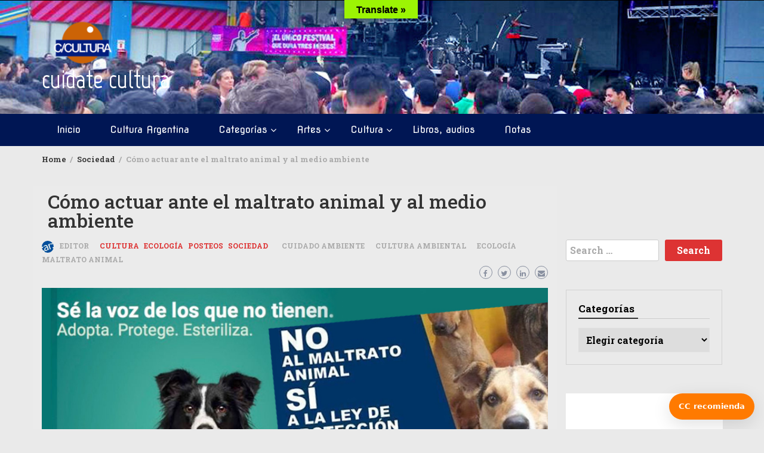

--- FILE ---
content_type: text/html; charset=UTF-8
request_url: https://cuidatecultura.com.ar/como-actuar-ante-el-maltrato-animal-y-al-medio-ambiente/
body_size: 28521
content:
<!DOCTYPE html>
<html lang="es-AR">
<head><style>img.lazy{min-height:1px}</style><link href="https://cuidatecultura.com.ar/wp-content/plugins/w3-total-cache/pub/js/lazyload.min.js" as="script">
	<meta charset="UTF-8">
	<meta name="viewport" content="width=device-width, initial-scale=1">
	<link rel="profile" href="http://gmpg.org/xfn/11">
		<meta name='robots' content='index, follow, max-image-preview:large, max-snippet:-1, max-video-preview:-1' />

	<!-- This site is optimized with the Yoast SEO plugin v26.8 - https://yoast.com/product/yoast-seo-wordpress/ -->
	<title>Sepa Cómo actuar ante el maltrato animal y al medio ambiente - cuidate cultura</title>
	<meta name="description" content="Es posible a través de un cambio cultural lograr mejorar la relación entre la humanidad, los animales y el medio ambiente." />
	<link rel="canonical" href="https://cuidatecultura.com.ar/como-actuar-ante-el-maltrato-animal-y-al-medio-ambiente/" />
	<meta property="og:locale" content="es_ES" />
	<meta property="og:type" content="article" />
	<meta property="og:title" content="Sepa Cómo actuar ante el maltrato animal y al medio ambiente - cuidate cultura" />
	<meta property="og:description" content="Es posible a través de un cambio cultural lograr mejorar la relación entre la humanidad, los animales y el medio ambiente." />
	<meta property="og:url" content="https://cuidatecultura.com.ar/como-actuar-ante-el-maltrato-animal-y-al-medio-ambiente/" />
	<meta property="og:site_name" content="cuidate cultura" />
	<meta property="article:publisher" content="https://www.facebook.com/cuidatecultura/" />
	<meta property="article:published_time" content="2019-04-26T23:43:56+00:00" />
	<meta property="article:modified_time" content="2021-05-27T23:16:00+00:00" />
	<meta property="og:image" content="https://cuidatecultura.com.ar/wp-content/uploads/2019/04/campanias.jpg" />
	<meta property="og:image:width" content="797" />
	<meta property="og:image:height" content="600" />
	<meta property="og:image:type" content="image/jpeg" />
	<meta name="author" content="Editor" />
	<meta name="twitter:card" content="summary_large_image" />
	<meta name="twitter:label1" content="Escrito por" />
	<meta name="twitter:data1" content="Editor" />
	<meta name="twitter:label2" content="Tiempo de lectura" />
	<meta name="twitter:data2" content="9 minutos" />
	<script type="application/ld+json" class="yoast-schema-graph">{"@context":"https://schema.org","@graph":[{"@type":"Article","@id":"https://cuidatecultura.com.ar/como-actuar-ante-el-maltrato-animal-y-al-medio-ambiente/#article","isPartOf":{"@id":"https://cuidatecultura.com.ar/como-actuar-ante-el-maltrato-animal-y-al-medio-ambiente/"},"author":{"name":"Editor","@id":"https://cuidatecultura.com.ar/#/schema/person/5c8ffe6708f377a648f47c9724ff3c31"},"headline":"Cómo actuar ante el maltrato animal y al medio ambiente","datePublished":"2019-04-26T23:43:56+00:00","dateModified":"2021-05-27T23:16:00+00:00","mainEntityOfPage":{"@id":"https://cuidatecultura.com.ar/como-actuar-ante-el-maltrato-animal-y-al-medio-ambiente/"},"wordCount":1984,"commentCount":1,"publisher":{"@id":"https://cuidatecultura.com.ar/#organization"},"image":{"@id":"https://cuidatecultura.com.ar/como-actuar-ante-el-maltrato-animal-y-al-medio-ambiente/#primaryimage"},"thumbnailUrl":"https://cuidatecultura.com.ar/wp-content/uploads/2019/04/campanias.jpg","keywords":["cuidado ambiente","cultura ambiental","ecología","maltrato animal"],"articleSection":["Cultura","Ecología","Posteos","Sociedad"],"inLanguage":"es-AR","potentialAction":[{"@type":"CommentAction","name":"Comment","target":["https://cuidatecultura.com.ar/como-actuar-ante-el-maltrato-animal-y-al-medio-ambiente/#respond"]}]},{"@type":"WebPage","@id":"https://cuidatecultura.com.ar/como-actuar-ante-el-maltrato-animal-y-al-medio-ambiente/","url":"https://cuidatecultura.com.ar/como-actuar-ante-el-maltrato-animal-y-al-medio-ambiente/","name":"Sepa Cómo actuar ante el maltrato animal y al medio ambiente - cuidate cultura","isPartOf":{"@id":"https://cuidatecultura.com.ar/#website"},"primaryImageOfPage":{"@id":"https://cuidatecultura.com.ar/como-actuar-ante-el-maltrato-animal-y-al-medio-ambiente/#primaryimage"},"image":{"@id":"https://cuidatecultura.com.ar/como-actuar-ante-el-maltrato-animal-y-al-medio-ambiente/#primaryimage"},"thumbnailUrl":"https://cuidatecultura.com.ar/wp-content/uploads/2019/04/campanias.jpg","datePublished":"2019-04-26T23:43:56+00:00","dateModified":"2021-05-27T23:16:00+00:00","description":"Es posible a través de un cambio cultural lograr mejorar la relación entre la humanidad, los animales y el medio ambiente.","breadcrumb":{"@id":"https://cuidatecultura.com.ar/como-actuar-ante-el-maltrato-animal-y-al-medio-ambiente/#breadcrumb"},"inLanguage":"es-AR","potentialAction":[{"@type":"ReadAction","target":["https://cuidatecultura.com.ar/como-actuar-ante-el-maltrato-animal-y-al-medio-ambiente/"]}]},{"@type":"ImageObject","inLanguage":"es-AR","@id":"https://cuidatecultura.com.ar/como-actuar-ante-el-maltrato-animal-y-al-medio-ambiente/#primaryimage","url":"https://cuidatecultura.com.ar/wp-content/uploads/2019/04/campanias.jpg","contentUrl":"https://cuidatecultura.com.ar/wp-content/uploads/2019/04/campanias.jpg","width":797,"height":600,"caption":"campañas de cuidado ambiente y animal"},{"@type":"BreadcrumbList","@id":"https://cuidatecultura.com.ar/como-actuar-ante-el-maltrato-animal-y-al-medio-ambiente/#breadcrumb","itemListElement":[{"@type":"ListItem","position":1,"name":"Inicio","item":"https://cuidatecultura.com.ar/"},{"@type":"ListItem","position":2,"name":"Cultura","item":"https://cuidatecultura.com.ar/category/cultura/"},{"@type":"ListItem","position":3,"name":"Cómo actuar ante el maltrato animal y al medio ambiente"}]},{"@type":"WebSite","@id":"https://cuidatecultura.com.ar/#website","url":"https://cuidatecultura.com.ar/","name":"cuidate cultura","description":"","publisher":{"@id":"https://cuidatecultura.com.ar/#organization"},"potentialAction":[{"@type":"SearchAction","target":{"@type":"EntryPoint","urlTemplate":"https://cuidatecultura.com.ar/?s={search_term_string}"},"query-input":{"@type":"PropertyValueSpecification","valueRequired":true,"valueName":"search_term_string"}}],"inLanguage":"es-AR"},{"@type":"Organization","@id":"https://cuidatecultura.com.ar/#organization","name":"Cuidate Cultura","url":"https://cuidatecultura.com.ar/","logo":{"@type":"ImageObject","inLanguage":"es-AR","@id":"https://cuidatecultura.com.ar/#/schema/logo/image/","url":"https://cuidatecultura.com.ar/wp-content/uploads/2019/02/logo-para-membrete.jpg","contentUrl":"https://cuidatecultura.com.ar/wp-content/uploads/2019/02/logo-para-membrete.jpg","width":128,"height":50,"caption":"Cuidate Cultura"},"image":{"@id":"https://cuidatecultura.com.ar/#/schema/logo/image/"},"sameAs":["https://www.facebook.com/cuidatecultura/","https://www.instagram.com/culturacuidate/"]},{"@type":"Person","@id":"https://cuidatecultura.com.ar/#/schema/person/5c8ffe6708f377a648f47c9724ff3c31","name":"Editor","image":{"@type":"ImageObject","inLanguage":"es-AR","@id":"https://cuidatecultura.com.ar/#/schema/person/image/","url":"https://secure.gravatar.com/avatar/e96904573fce3eed4900db9806b4ba83e6c39b250a282e0b5aa0e56fed9aad5b?s=96&d=mm&r=g","contentUrl":"https://secure.gravatar.com/avatar/e96904573fce3eed4900db9806b4ba83e6c39b250a282e0b5aa0e56fed9aad5b?s=96&d=mm&r=g","caption":"Editor"},"url":"https://cuidatecultura.com.ar/author/kzguqmw8sq/"}]}</script>
	<!-- / Yoast SEO plugin. -->


<link rel='dns-prefetch' href='//translate.google.com' />
<link rel='dns-prefetch' href='//fonts.googleapis.com' />
<link rel="alternate" type="application/rss+xml" title="cuidate cultura &raquo; Feed" href="https://cuidatecultura.com.ar/feed/" />
<link rel="alternate" type="application/rss+xml" title="cuidate cultura &raquo; RSS de los comentarios" href="https://cuidatecultura.com.ar/comments/feed/" />
<link rel="alternate" type="application/rss+xml" title="cuidate cultura &raquo; Cómo actuar ante el maltrato animal y al medio ambiente RSS de los comentarios" href="https://cuidatecultura.com.ar/como-actuar-ante-el-maltrato-animal-y-al-medio-ambiente/feed/" />
<link rel="alternate" title="oEmbed (JSON)" type="application/json+oembed" href="https://cuidatecultura.com.ar/wp-json/oembed/1.0/embed?url=https%3A%2F%2Fcuidatecultura.com.ar%2Fcomo-actuar-ante-el-maltrato-animal-y-al-medio-ambiente%2F" />
<link rel="alternate" title="oEmbed (XML)" type="text/xml+oembed" href="https://cuidatecultura.com.ar/wp-json/oembed/1.0/embed?url=https%3A%2F%2Fcuidatecultura.com.ar%2Fcomo-actuar-ante-el-maltrato-animal-y-al-medio-ambiente%2F&#038;format=xml" />
<style id='wp-img-auto-sizes-contain-inline-css' type='text/css'>
img:is([sizes=auto i],[sizes^="auto," i]){contain-intrinsic-size:3000px 1500px}
/*# sourceURL=wp-img-auto-sizes-contain-inline-css */
</style>
<link rel='stylesheet' id='pt-cv-public-style-css' href='https://cuidatecultura.com.ar/wp-content/plugins/content-views-query-and-display-post-page/public/assets/css/cv.css?ver=4.3' type='text/css' media='all' />
<style id='wp-emoji-styles-inline-css' type='text/css'>

	img.wp-smiley, img.emoji {
		display: inline !important;
		border: none !important;
		box-shadow: none !important;
		height: 1em !important;
		width: 1em !important;
		margin: 0 0.07em !important;
		vertical-align: -0.1em !important;
		background: none !important;
		padding: 0 !important;
	}
/*# sourceURL=wp-emoji-styles-inline-css */
</style>
<style id='wp-block-library-inline-css' type='text/css'>
:root{--wp-block-synced-color:#7a00df;--wp-block-synced-color--rgb:122,0,223;--wp-bound-block-color:var(--wp-block-synced-color);--wp-editor-canvas-background:#ddd;--wp-admin-theme-color:#007cba;--wp-admin-theme-color--rgb:0,124,186;--wp-admin-theme-color-darker-10:#006ba1;--wp-admin-theme-color-darker-10--rgb:0,107,160.5;--wp-admin-theme-color-darker-20:#005a87;--wp-admin-theme-color-darker-20--rgb:0,90,135;--wp-admin-border-width-focus:2px}@media (min-resolution:192dpi){:root{--wp-admin-border-width-focus:1.5px}}.wp-element-button{cursor:pointer}:root .has-very-light-gray-background-color{background-color:#eee}:root .has-very-dark-gray-background-color{background-color:#313131}:root .has-very-light-gray-color{color:#eee}:root .has-very-dark-gray-color{color:#313131}:root .has-vivid-green-cyan-to-vivid-cyan-blue-gradient-background{background:linear-gradient(135deg,#00d084,#0693e3)}:root .has-purple-crush-gradient-background{background:linear-gradient(135deg,#34e2e4,#4721fb 50%,#ab1dfe)}:root .has-hazy-dawn-gradient-background{background:linear-gradient(135deg,#faaca8,#dad0ec)}:root .has-subdued-olive-gradient-background{background:linear-gradient(135deg,#fafae1,#67a671)}:root .has-atomic-cream-gradient-background{background:linear-gradient(135deg,#fdd79a,#004a59)}:root .has-nightshade-gradient-background{background:linear-gradient(135deg,#330968,#31cdcf)}:root .has-midnight-gradient-background{background:linear-gradient(135deg,#020381,#2874fc)}:root{--wp--preset--font-size--normal:16px;--wp--preset--font-size--huge:42px}.has-regular-font-size{font-size:1em}.has-larger-font-size{font-size:2.625em}.has-normal-font-size{font-size:var(--wp--preset--font-size--normal)}.has-huge-font-size{font-size:var(--wp--preset--font-size--huge)}.has-text-align-center{text-align:center}.has-text-align-left{text-align:left}.has-text-align-right{text-align:right}.has-fit-text{white-space:nowrap!important}#end-resizable-editor-section{display:none}.aligncenter{clear:both}.items-justified-left{justify-content:flex-start}.items-justified-center{justify-content:center}.items-justified-right{justify-content:flex-end}.items-justified-space-between{justify-content:space-between}.screen-reader-text{border:0;clip-path:inset(50%);height:1px;margin:-1px;overflow:hidden;padding:0;position:absolute;width:1px;word-wrap:normal!important}.screen-reader-text:focus{background-color:#ddd;clip-path:none;color:#444;display:block;font-size:1em;height:auto;left:5px;line-height:normal;padding:15px 23px 14px;text-decoration:none;top:5px;width:auto;z-index:100000}html :where(.has-border-color){border-style:solid}html :where([style*=border-top-color]){border-top-style:solid}html :where([style*=border-right-color]){border-right-style:solid}html :where([style*=border-bottom-color]){border-bottom-style:solid}html :where([style*=border-left-color]){border-left-style:solid}html :where([style*=border-width]){border-style:solid}html :where([style*=border-top-width]){border-top-style:solid}html :where([style*=border-right-width]){border-right-style:solid}html :where([style*=border-bottom-width]){border-bottom-style:solid}html :where([style*=border-left-width]){border-left-style:solid}html :where(img[class*=wp-image-]){height:auto;max-width:100%}:where(figure){margin:0 0 1em}html :where(.is-position-sticky){--wp-admin--admin-bar--position-offset:var(--wp-admin--admin-bar--height,0px)}@media screen and (max-width:600px){html :where(.is-position-sticky){--wp-admin--admin-bar--position-offset:0px}}

/*# sourceURL=wp-block-library-inline-css */
</style><style id='wp-block-heading-inline-css' type='text/css'>
h1:where(.wp-block-heading).has-background,h2:where(.wp-block-heading).has-background,h3:where(.wp-block-heading).has-background,h4:where(.wp-block-heading).has-background,h5:where(.wp-block-heading).has-background,h6:where(.wp-block-heading).has-background{padding:1.25em 2.375em}h1.has-text-align-left[style*=writing-mode]:where([style*=vertical-lr]),h1.has-text-align-right[style*=writing-mode]:where([style*=vertical-rl]),h2.has-text-align-left[style*=writing-mode]:where([style*=vertical-lr]),h2.has-text-align-right[style*=writing-mode]:where([style*=vertical-rl]),h3.has-text-align-left[style*=writing-mode]:where([style*=vertical-lr]),h3.has-text-align-right[style*=writing-mode]:where([style*=vertical-rl]),h4.has-text-align-left[style*=writing-mode]:where([style*=vertical-lr]),h4.has-text-align-right[style*=writing-mode]:where([style*=vertical-rl]),h5.has-text-align-left[style*=writing-mode]:where([style*=vertical-lr]),h5.has-text-align-right[style*=writing-mode]:where([style*=vertical-rl]),h6.has-text-align-left[style*=writing-mode]:where([style*=vertical-lr]),h6.has-text-align-right[style*=writing-mode]:where([style*=vertical-rl]){rotate:180deg}
/*# sourceURL=https://cuidatecultura.com.ar/wp-includes/blocks/heading/style.min.css */
</style>
<style id='wp-block-image-inline-css' type='text/css'>
.wp-block-image>a,.wp-block-image>figure>a{display:inline-block}.wp-block-image img{box-sizing:border-box;height:auto;max-width:100%;vertical-align:bottom}@media not (prefers-reduced-motion){.wp-block-image img.hide{visibility:hidden}.wp-block-image img.show{animation:show-content-image .4s}}.wp-block-image[style*=border-radius] img,.wp-block-image[style*=border-radius]>a{border-radius:inherit}.wp-block-image.has-custom-border img{box-sizing:border-box}.wp-block-image.aligncenter{text-align:center}.wp-block-image.alignfull>a,.wp-block-image.alignwide>a{width:100%}.wp-block-image.alignfull img,.wp-block-image.alignwide img{height:auto;width:100%}.wp-block-image .aligncenter,.wp-block-image .alignleft,.wp-block-image .alignright,.wp-block-image.aligncenter,.wp-block-image.alignleft,.wp-block-image.alignright{display:table}.wp-block-image .aligncenter>figcaption,.wp-block-image .alignleft>figcaption,.wp-block-image .alignright>figcaption,.wp-block-image.aligncenter>figcaption,.wp-block-image.alignleft>figcaption,.wp-block-image.alignright>figcaption{caption-side:bottom;display:table-caption}.wp-block-image .alignleft{float:left;margin:.5em 1em .5em 0}.wp-block-image .alignright{float:right;margin:.5em 0 .5em 1em}.wp-block-image .aligncenter{margin-left:auto;margin-right:auto}.wp-block-image :where(figcaption){margin-bottom:1em;margin-top:.5em}.wp-block-image.is-style-circle-mask img{border-radius:9999px}@supports ((-webkit-mask-image:none) or (mask-image:none)) or (-webkit-mask-image:none){.wp-block-image.is-style-circle-mask img{border-radius:0;-webkit-mask-image:url('data:image/svg+xml;utf8,<svg viewBox="0 0 100 100" xmlns="http://www.w3.org/2000/svg"><circle cx="50" cy="50" r="50"/></svg>');mask-image:url('data:image/svg+xml;utf8,<svg viewBox="0 0 100 100" xmlns="http://www.w3.org/2000/svg"><circle cx="50" cy="50" r="50"/></svg>');mask-mode:alpha;-webkit-mask-position:center;mask-position:center;-webkit-mask-repeat:no-repeat;mask-repeat:no-repeat;-webkit-mask-size:contain;mask-size:contain}}:root :where(.wp-block-image.is-style-rounded img,.wp-block-image .is-style-rounded img){border-radius:9999px}.wp-block-image figure{margin:0}.wp-lightbox-container{display:flex;flex-direction:column;position:relative}.wp-lightbox-container img{cursor:zoom-in}.wp-lightbox-container img:hover+button{opacity:1}.wp-lightbox-container button{align-items:center;backdrop-filter:blur(16px) saturate(180%);background-color:#5a5a5a40;border:none;border-radius:4px;cursor:zoom-in;display:flex;height:20px;justify-content:center;opacity:0;padding:0;position:absolute;right:16px;text-align:center;top:16px;width:20px;z-index:100}@media not (prefers-reduced-motion){.wp-lightbox-container button{transition:opacity .2s ease}}.wp-lightbox-container button:focus-visible{outline:3px auto #5a5a5a40;outline:3px auto -webkit-focus-ring-color;outline-offset:3px}.wp-lightbox-container button:hover{cursor:pointer;opacity:1}.wp-lightbox-container button:focus{opacity:1}.wp-lightbox-container button:focus,.wp-lightbox-container button:hover,.wp-lightbox-container button:not(:hover):not(:active):not(.has-background){background-color:#5a5a5a40;border:none}.wp-lightbox-overlay{box-sizing:border-box;cursor:zoom-out;height:100vh;left:0;overflow:hidden;position:fixed;top:0;visibility:hidden;width:100%;z-index:100000}.wp-lightbox-overlay .close-button{align-items:center;cursor:pointer;display:flex;justify-content:center;min-height:40px;min-width:40px;padding:0;position:absolute;right:calc(env(safe-area-inset-right) + 16px);top:calc(env(safe-area-inset-top) + 16px);z-index:5000000}.wp-lightbox-overlay .close-button:focus,.wp-lightbox-overlay .close-button:hover,.wp-lightbox-overlay .close-button:not(:hover):not(:active):not(.has-background){background:none;border:none}.wp-lightbox-overlay .lightbox-image-container{height:var(--wp--lightbox-container-height);left:50%;overflow:hidden;position:absolute;top:50%;transform:translate(-50%,-50%);transform-origin:top left;width:var(--wp--lightbox-container-width);z-index:9999999999}.wp-lightbox-overlay .wp-block-image{align-items:center;box-sizing:border-box;display:flex;height:100%;justify-content:center;margin:0;position:relative;transform-origin:0 0;width:100%;z-index:3000000}.wp-lightbox-overlay .wp-block-image img{height:var(--wp--lightbox-image-height);min-height:var(--wp--lightbox-image-height);min-width:var(--wp--lightbox-image-width);width:var(--wp--lightbox-image-width)}.wp-lightbox-overlay .wp-block-image figcaption{display:none}.wp-lightbox-overlay button{background:none;border:none}.wp-lightbox-overlay .scrim{background-color:#fff;height:100%;opacity:.9;position:absolute;width:100%;z-index:2000000}.wp-lightbox-overlay.active{visibility:visible}@media not (prefers-reduced-motion){.wp-lightbox-overlay.active{animation:turn-on-visibility .25s both}.wp-lightbox-overlay.active img{animation:turn-on-visibility .35s both}.wp-lightbox-overlay.show-closing-animation:not(.active){animation:turn-off-visibility .35s both}.wp-lightbox-overlay.show-closing-animation:not(.active) img{animation:turn-off-visibility .25s both}.wp-lightbox-overlay.zoom.active{animation:none;opacity:1;visibility:visible}.wp-lightbox-overlay.zoom.active .lightbox-image-container{animation:lightbox-zoom-in .4s}.wp-lightbox-overlay.zoom.active .lightbox-image-container img{animation:none}.wp-lightbox-overlay.zoom.active .scrim{animation:turn-on-visibility .4s forwards}.wp-lightbox-overlay.zoom.show-closing-animation:not(.active){animation:none}.wp-lightbox-overlay.zoom.show-closing-animation:not(.active) .lightbox-image-container{animation:lightbox-zoom-out .4s}.wp-lightbox-overlay.zoom.show-closing-animation:not(.active) .lightbox-image-container img{animation:none}.wp-lightbox-overlay.zoom.show-closing-animation:not(.active) .scrim{animation:turn-off-visibility .4s forwards}}@keyframes show-content-image{0%{visibility:hidden}99%{visibility:hidden}to{visibility:visible}}@keyframes turn-on-visibility{0%{opacity:0}to{opacity:1}}@keyframes turn-off-visibility{0%{opacity:1;visibility:visible}99%{opacity:0;visibility:visible}to{opacity:0;visibility:hidden}}@keyframes lightbox-zoom-in{0%{transform:translate(calc((-100vw + var(--wp--lightbox-scrollbar-width))/2 + var(--wp--lightbox-initial-left-position)),calc(-50vh + var(--wp--lightbox-initial-top-position))) scale(var(--wp--lightbox-scale))}to{transform:translate(-50%,-50%) scale(1)}}@keyframes lightbox-zoom-out{0%{transform:translate(-50%,-50%) scale(1);visibility:visible}99%{visibility:visible}to{transform:translate(calc((-100vw + var(--wp--lightbox-scrollbar-width))/2 + var(--wp--lightbox-initial-left-position)),calc(-50vh + var(--wp--lightbox-initial-top-position))) scale(var(--wp--lightbox-scale));visibility:hidden}}
/*# sourceURL=https://cuidatecultura.com.ar/wp-includes/blocks/image/style.min.css */
</style>
<style id='wp-block-image-theme-inline-css' type='text/css'>
:root :where(.wp-block-image figcaption){color:#555;font-size:13px;text-align:center}.is-dark-theme :root :where(.wp-block-image figcaption){color:#ffffffa6}.wp-block-image{margin:0 0 1em}
/*# sourceURL=https://cuidatecultura.com.ar/wp-includes/blocks/image/theme.min.css */
</style>
<style id='wp-block-list-inline-css' type='text/css'>
ol,ul{box-sizing:border-box}:root :where(.wp-block-list.has-background){padding:1.25em 2.375em}
/*# sourceURL=https://cuidatecultura.com.ar/wp-includes/blocks/list/style.min.css */
</style>
<style id='wp-block-video-inline-css' type='text/css'>
.wp-block-video{box-sizing:border-box}.wp-block-video video{height:auto;vertical-align:middle;width:100%}@supports (position:sticky){.wp-block-video [poster]{object-fit:cover}}.wp-block-video.aligncenter{text-align:center}.wp-block-video :where(figcaption){margin-bottom:1em;margin-top:.5em}
/*# sourceURL=https://cuidatecultura.com.ar/wp-includes/blocks/video/style.min.css */
</style>
<style id='wp-block-video-theme-inline-css' type='text/css'>
.wp-block-video :where(figcaption){color:#555;font-size:13px;text-align:center}.is-dark-theme .wp-block-video :where(figcaption){color:#ffffffa6}.wp-block-video{margin:0 0 1em}
/*# sourceURL=https://cuidatecultura.com.ar/wp-includes/blocks/video/theme.min.css */
</style>
<style id='wp-block-paragraph-inline-css' type='text/css'>
.is-small-text{font-size:.875em}.is-regular-text{font-size:1em}.is-large-text{font-size:2.25em}.is-larger-text{font-size:3em}.has-drop-cap:not(:focus):first-letter{float:left;font-size:8.4em;font-style:normal;font-weight:100;line-height:.68;margin:.05em .1em 0 0;text-transform:uppercase}body.rtl .has-drop-cap:not(:focus):first-letter{float:none;margin-left:.1em}p.has-drop-cap.has-background{overflow:hidden}:root :where(p.has-background){padding:1.25em 2.375em}:where(p.has-text-color:not(.has-link-color)) a{color:inherit}p.has-text-align-left[style*="writing-mode:vertical-lr"],p.has-text-align-right[style*="writing-mode:vertical-rl"]{rotate:180deg}
/*# sourceURL=https://cuidatecultura.com.ar/wp-includes/blocks/paragraph/style.min.css */
</style>
<style id='wp-block-separator-inline-css' type='text/css'>
@charset "UTF-8";.wp-block-separator{border:none;border-top:2px solid}:root :where(.wp-block-separator.is-style-dots){height:auto;line-height:1;text-align:center}:root :where(.wp-block-separator.is-style-dots):before{color:currentColor;content:"···";font-family:serif;font-size:1.5em;letter-spacing:2em;padding-left:2em}.wp-block-separator.is-style-dots{background:none!important;border:none!important}
/*# sourceURL=https://cuidatecultura.com.ar/wp-includes/blocks/separator/style.min.css */
</style>
<style id='wp-block-separator-theme-inline-css' type='text/css'>
.wp-block-separator.has-css-opacity{opacity:.4}.wp-block-separator{border:none;border-bottom:2px solid;margin-left:auto;margin-right:auto}.wp-block-separator.has-alpha-channel-opacity{opacity:1}.wp-block-separator:not(.is-style-wide):not(.is-style-dots){width:100px}.wp-block-separator.has-background:not(.is-style-dots){border-bottom:none;height:1px}.wp-block-separator.has-background:not(.is-style-wide):not(.is-style-dots){height:2px}
/*# sourceURL=https://cuidatecultura.com.ar/wp-includes/blocks/separator/theme.min.css */
</style>
<style id='global-styles-inline-css' type='text/css'>
:root{--wp--preset--aspect-ratio--square: 1;--wp--preset--aspect-ratio--4-3: 4/3;--wp--preset--aspect-ratio--3-4: 3/4;--wp--preset--aspect-ratio--3-2: 3/2;--wp--preset--aspect-ratio--2-3: 2/3;--wp--preset--aspect-ratio--16-9: 16/9;--wp--preset--aspect-ratio--9-16: 9/16;--wp--preset--color--black: #000000;--wp--preset--color--cyan-bluish-gray: #abb8c3;--wp--preset--color--white: #ffffff;--wp--preset--color--pale-pink: #f78da7;--wp--preset--color--vivid-red: #cf2e2e;--wp--preset--color--luminous-vivid-orange: #ff6900;--wp--preset--color--luminous-vivid-amber: #fcb900;--wp--preset--color--light-green-cyan: #7bdcb5;--wp--preset--color--vivid-green-cyan: #00d084;--wp--preset--color--pale-cyan-blue: #8ed1fc;--wp--preset--color--vivid-cyan-blue: #0693e3;--wp--preset--color--vivid-purple: #9b51e0;--wp--preset--gradient--vivid-cyan-blue-to-vivid-purple: linear-gradient(135deg,rgb(6,147,227) 0%,rgb(155,81,224) 100%);--wp--preset--gradient--light-green-cyan-to-vivid-green-cyan: linear-gradient(135deg,rgb(122,220,180) 0%,rgb(0,208,130) 100%);--wp--preset--gradient--luminous-vivid-amber-to-luminous-vivid-orange: linear-gradient(135deg,rgb(252,185,0) 0%,rgb(255,105,0) 100%);--wp--preset--gradient--luminous-vivid-orange-to-vivid-red: linear-gradient(135deg,rgb(255,105,0) 0%,rgb(207,46,46) 100%);--wp--preset--gradient--very-light-gray-to-cyan-bluish-gray: linear-gradient(135deg,rgb(238,238,238) 0%,rgb(169,184,195) 100%);--wp--preset--gradient--cool-to-warm-spectrum: linear-gradient(135deg,rgb(74,234,220) 0%,rgb(151,120,209) 20%,rgb(207,42,186) 40%,rgb(238,44,130) 60%,rgb(251,105,98) 80%,rgb(254,248,76) 100%);--wp--preset--gradient--blush-light-purple: linear-gradient(135deg,rgb(255,206,236) 0%,rgb(152,150,240) 100%);--wp--preset--gradient--blush-bordeaux: linear-gradient(135deg,rgb(254,205,165) 0%,rgb(254,45,45) 50%,rgb(107,0,62) 100%);--wp--preset--gradient--luminous-dusk: linear-gradient(135deg,rgb(255,203,112) 0%,rgb(199,81,192) 50%,rgb(65,88,208) 100%);--wp--preset--gradient--pale-ocean: linear-gradient(135deg,rgb(255,245,203) 0%,rgb(182,227,212) 50%,rgb(51,167,181) 100%);--wp--preset--gradient--electric-grass: linear-gradient(135deg,rgb(202,248,128) 0%,rgb(113,206,126) 100%);--wp--preset--gradient--midnight: linear-gradient(135deg,rgb(2,3,129) 0%,rgb(40,116,252) 100%);--wp--preset--font-size--small: 13px;--wp--preset--font-size--medium: 20px;--wp--preset--font-size--large: 36px;--wp--preset--font-size--x-large: 42px;--wp--preset--spacing--20: 0.44rem;--wp--preset--spacing--30: 0.67rem;--wp--preset--spacing--40: 1rem;--wp--preset--spacing--50: 1.5rem;--wp--preset--spacing--60: 2.25rem;--wp--preset--spacing--70: 3.38rem;--wp--preset--spacing--80: 5.06rem;--wp--preset--shadow--natural: 6px 6px 9px rgba(0, 0, 0, 0.2);--wp--preset--shadow--deep: 12px 12px 50px rgba(0, 0, 0, 0.4);--wp--preset--shadow--sharp: 6px 6px 0px rgba(0, 0, 0, 0.2);--wp--preset--shadow--outlined: 6px 6px 0px -3px rgb(255, 255, 255), 6px 6px rgb(0, 0, 0);--wp--preset--shadow--crisp: 6px 6px 0px rgb(0, 0, 0);}:where(.is-layout-flex){gap: 0.5em;}:where(.is-layout-grid){gap: 0.5em;}body .is-layout-flex{display: flex;}.is-layout-flex{flex-wrap: wrap;align-items: center;}.is-layout-flex > :is(*, div){margin: 0;}body .is-layout-grid{display: grid;}.is-layout-grid > :is(*, div){margin: 0;}:where(.wp-block-columns.is-layout-flex){gap: 2em;}:where(.wp-block-columns.is-layout-grid){gap: 2em;}:where(.wp-block-post-template.is-layout-flex){gap: 1.25em;}:where(.wp-block-post-template.is-layout-grid){gap: 1.25em;}.has-black-color{color: var(--wp--preset--color--black) !important;}.has-cyan-bluish-gray-color{color: var(--wp--preset--color--cyan-bluish-gray) !important;}.has-white-color{color: var(--wp--preset--color--white) !important;}.has-pale-pink-color{color: var(--wp--preset--color--pale-pink) !important;}.has-vivid-red-color{color: var(--wp--preset--color--vivid-red) !important;}.has-luminous-vivid-orange-color{color: var(--wp--preset--color--luminous-vivid-orange) !important;}.has-luminous-vivid-amber-color{color: var(--wp--preset--color--luminous-vivid-amber) !important;}.has-light-green-cyan-color{color: var(--wp--preset--color--light-green-cyan) !important;}.has-vivid-green-cyan-color{color: var(--wp--preset--color--vivid-green-cyan) !important;}.has-pale-cyan-blue-color{color: var(--wp--preset--color--pale-cyan-blue) !important;}.has-vivid-cyan-blue-color{color: var(--wp--preset--color--vivid-cyan-blue) !important;}.has-vivid-purple-color{color: var(--wp--preset--color--vivid-purple) !important;}.has-black-background-color{background-color: var(--wp--preset--color--black) !important;}.has-cyan-bluish-gray-background-color{background-color: var(--wp--preset--color--cyan-bluish-gray) !important;}.has-white-background-color{background-color: var(--wp--preset--color--white) !important;}.has-pale-pink-background-color{background-color: var(--wp--preset--color--pale-pink) !important;}.has-vivid-red-background-color{background-color: var(--wp--preset--color--vivid-red) !important;}.has-luminous-vivid-orange-background-color{background-color: var(--wp--preset--color--luminous-vivid-orange) !important;}.has-luminous-vivid-amber-background-color{background-color: var(--wp--preset--color--luminous-vivid-amber) !important;}.has-light-green-cyan-background-color{background-color: var(--wp--preset--color--light-green-cyan) !important;}.has-vivid-green-cyan-background-color{background-color: var(--wp--preset--color--vivid-green-cyan) !important;}.has-pale-cyan-blue-background-color{background-color: var(--wp--preset--color--pale-cyan-blue) !important;}.has-vivid-cyan-blue-background-color{background-color: var(--wp--preset--color--vivid-cyan-blue) !important;}.has-vivid-purple-background-color{background-color: var(--wp--preset--color--vivid-purple) !important;}.has-black-border-color{border-color: var(--wp--preset--color--black) !important;}.has-cyan-bluish-gray-border-color{border-color: var(--wp--preset--color--cyan-bluish-gray) !important;}.has-white-border-color{border-color: var(--wp--preset--color--white) !important;}.has-pale-pink-border-color{border-color: var(--wp--preset--color--pale-pink) !important;}.has-vivid-red-border-color{border-color: var(--wp--preset--color--vivid-red) !important;}.has-luminous-vivid-orange-border-color{border-color: var(--wp--preset--color--luminous-vivid-orange) !important;}.has-luminous-vivid-amber-border-color{border-color: var(--wp--preset--color--luminous-vivid-amber) !important;}.has-light-green-cyan-border-color{border-color: var(--wp--preset--color--light-green-cyan) !important;}.has-vivid-green-cyan-border-color{border-color: var(--wp--preset--color--vivid-green-cyan) !important;}.has-pale-cyan-blue-border-color{border-color: var(--wp--preset--color--pale-cyan-blue) !important;}.has-vivid-cyan-blue-border-color{border-color: var(--wp--preset--color--vivid-cyan-blue) !important;}.has-vivid-purple-border-color{border-color: var(--wp--preset--color--vivid-purple) !important;}.has-vivid-cyan-blue-to-vivid-purple-gradient-background{background: var(--wp--preset--gradient--vivid-cyan-blue-to-vivid-purple) !important;}.has-light-green-cyan-to-vivid-green-cyan-gradient-background{background: var(--wp--preset--gradient--light-green-cyan-to-vivid-green-cyan) !important;}.has-luminous-vivid-amber-to-luminous-vivid-orange-gradient-background{background: var(--wp--preset--gradient--luminous-vivid-amber-to-luminous-vivid-orange) !important;}.has-luminous-vivid-orange-to-vivid-red-gradient-background{background: var(--wp--preset--gradient--luminous-vivid-orange-to-vivid-red) !important;}.has-very-light-gray-to-cyan-bluish-gray-gradient-background{background: var(--wp--preset--gradient--very-light-gray-to-cyan-bluish-gray) !important;}.has-cool-to-warm-spectrum-gradient-background{background: var(--wp--preset--gradient--cool-to-warm-spectrum) !important;}.has-blush-light-purple-gradient-background{background: var(--wp--preset--gradient--blush-light-purple) !important;}.has-blush-bordeaux-gradient-background{background: var(--wp--preset--gradient--blush-bordeaux) !important;}.has-luminous-dusk-gradient-background{background: var(--wp--preset--gradient--luminous-dusk) !important;}.has-pale-ocean-gradient-background{background: var(--wp--preset--gradient--pale-ocean) !important;}.has-electric-grass-gradient-background{background: var(--wp--preset--gradient--electric-grass) !important;}.has-midnight-gradient-background{background: var(--wp--preset--gradient--midnight) !important;}.has-small-font-size{font-size: var(--wp--preset--font-size--small) !important;}.has-medium-font-size{font-size: var(--wp--preset--font-size--medium) !important;}.has-large-font-size{font-size: var(--wp--preset--font-size--large) !important;}.has-x-large-font-size{font-size: var(--wp--preset--font-size--x-large) !important;}
/*# sourceURL=global-styles-inline-css */
</style>
<style id='core-block-supports-inline-css' type='text/css'>
.wp-elements-08d9596dd098c57f5c40b0b7aad9f041 a:where(:not(.wp-element-button)){color:var(--wp--preset--color--white);}
/*# sourceURL=core-block-supports-inline-css */
</style>

<style id='classic-theme-styles-inline-css' type='text/css'>
/*! This file is auto-generated */
.wp-block-button__link{color:#fff;background-color:#32373c;border-radius:9999px;box-shadow:none;text-decoration:none;padding:calc(.667em + 2px) calc(1.333em + 2px);font-size:1.125em}.wp-block-file__button{background:#32373c;color:#fff;text-decoration:none}
/*# sourceURL=/wp-includes/css/classic-themes.min.css */
</style>
<link rel='stylesheet' id='google-language-translator-css' href='https://cuidatecultura.com.ar/wp-content/plugins/google-language-translator/css/style.css?ver=6.0.20' type='text/css' media='' />
<link rel='stylesheet' id='glt-toolbar-styles-css' href='https://cuidatecultura.com.ar/wp-content/plugins/google-language-translator/css/toolbar.css?ver=6.0.20' type='text/css' media='' />
<link rel='stylesheet' id='pdfp-public-css' href='https://cuidatecultura.com.ar/wp-content/plugins/pdf-poster/build/public.css?ver=1770019482' type='text/css' media='all' />
<style id='cc-rec-style-inline-css' type='text/css'>

.cc-rec-popup{
  position:fixed; z-index:999999;
  font-family:system-ui,-apple-system,Segoe UI,Roboto,Ubuntu,'Helvetica Neue',Arial,sans-serif;
  background:transparent; color:#fff; border-radius:16px; padding:0;
}
.cc-rec-popup.cc-rec-expanded{
  background:#ff7a00;
  padding:6px; border-radius:16px;
}
.cc-rec-card{
  background:#fff;border:1px solid #e5e7eb;border-radius:14px;box-shadow:0 8px 30px rgba(0,0,0,.08);
  width:min(280px, 92vw);overflow:hidden;
  max-height:70vh;
}
.cc-rec-header{
  display:flex;align-items:center;justify-content:space-between;padding:10px 12px;
  border-bottom:1px solid #f0f0f0;background:#c7c7c7;
}
.cc-rec-title{font-size:14px;font-weight:600;margin:0;color:#111}
.cc-rec-minbtn{
  background:transparent;border:none;cursor:pointer;font-size:18px;line-height:1;opacity:1;color:#000000;
}
.cc-rec-body{
  padding:12px;display:flex;flex-direction:column;gap:10px;
  overflow-y:auto; max-height:calc(70vh - 44px);
  background:#f4dba6;
}
.cc-rec-welcome{font-size:14px;color:#111;margin:0 0 4px 0}
.cc-rec-controls{
  display:flex;gap:8px;flex-wrap:wrap;
  background:#ffffff;
  padding:8px;border-radius:10px;
  justify-content:center;
}
.cc-rec-button{
  flex:1;min-width:140px;padding:10px 12px;border-radius:10px;border:1px solid #111111;background:#111111;color:#ffffff;cursor:pointer;
  font-weight:700;text-align:center
}
/* RESULTADOS: blanco y compacto */
.cc-rec-results{display:block;margin-top:6px}
.cc-rec-listitem{
  display:flex;align-items:center;gap:10px;border:1px solid #eee;border-radius:10px;
  padding:6px;background:#ffffff !important;margin:4px 0;
}
.cc-rec-thumbwrap{width:50px;height:50px;flex:0 0 50px;border-radius:6px;overflow:hidden;background:#f5f5f5}
.cc-rec-thumb{width:100%;height:100%;object-fit:cover;display:block}
.cc-rec-itemtitle{font-size:14px;font-weight:700;margin:0;line-height:1.2}
.cc-rec-itemtitle a{text-decoration:none;color:#111}
.cc-rec-itemtitle a:hover{text-decoration:underline}
/* Botón flotante (minimizado) */
.cc-rec-badge{
  background:#ff7a00; color:#fff; border-radius:999px;
  padding:0 16px; box-shadow:0 8px 30px rgba(0,0,0,.12);
  cursor:pointer; font-size:13px; font-weight:700;
  display:flex; align-items:center; justify-content:center; text-align:center;
  white-space:nowrap;
}
@media (max-width:480px){
  .cc-rec-card{width:min(94vw, 280px)}
}
        
/*# sourceURL=cc-rec-style-inline-css */
</style>
<link rel='stylesheet' id='wp-magazine-style-css' href='https://cuidatecultura.com.ar/wp-content/themes/wp-magazine/style.css?ver=6.9' type='text/css' media='all' />
<style id='wp-magazine-style-inline-css' type='text/css'>
.detail-content h1{ font:500 32px/1em Roboto Slab; }h1{ color:#333; }.detail-content h2{ font:500 22px/1em Roboto Slab; }h2{ color:#333; }.detail-content h3{ font:300 27px/1em Roboto Slab; }h3{ color:#333; }.detail-content h4{ font:600 22px/1em Roboto Slab; }h4{ color:#333; }.detail-content h5{ font:150 15px/1em Ovo; }h5{ color:#333; }.detail-content h6{ font:100 12px/1em Oxygen; }h6{ color:#333; }.featured-layout span.category.argentinidad a{ background-color: #333; }.category-layout span.category.argentinidad a{ color: #333; }.featured-layout span.category.arquitectura a{ background-color: #333; }.category-layout span.category.arquitectura a{ color: #333; }.featured-layout span.category.arte-digital a{ background-color: #333; }.category-layout span.category.arte-digital a{ color: #333; }.featured-layout span.category.arte a{ background-color: #333; }.category-layout span.category.arte a{ color: #333; }.featured-layout span.category.artistas a{ background-color: #333; }.category-layout span.category.artistas a{ color: #333; }.featured-layout span.category.artistas-plasticos a{ background-color: #333; }.category-layout span.category.artistas-plasticos a{ color: #333; }.featured-layout span.category.audios a{ background-color: #333; }.category-layout span.category.audios a{ color: #333; }.featured-layout span.category.autoayuda a{ background-color: #333; }.category-layout span.category.autoayuda a{ color: #333; }.featured-layout span.category.ballet a{ background-color: #333; }.category-layout span.category.ballet a{ color: #333; }.featured-layout span.category.biblioteca a{ background-color: #333; }.category-layout span.category.biblioteca a{ color: #333; }.featured-layout span.category.bienestar a{ background-color: #333; }.category-layout span.category.bienestar a{ color: #333; }.featured-layout span.category.cine a{ background-color: #333; }.category-layout span.category.cine a{ color: #333; }.featured-layout span.category.cuentos a{ background-color: #333; }.category-layout span.category.cuentos a{ color: #333; }.featured-layout span.category.cultura a{ background-color: #333; }.category-layout span.category.cultura a{ color: #333; }.featured-layout span.category.cultura-y-salud a{ background-color: #333; }.category-layout span.category.cultura-y-salud a{ color: #333; }.featured-layout span.category.danza a{ background-color: #333; }.category-layout span.category.danza a{ color: #333; }.featured-layout span.category.ecologia a{ background-color: #333; }.category-layout span.category.ecologia a{ color: #333; }.featured-layout span.category.fichas-culturales a{ background-color: #333; }.category-layout span.category.fichas-culturales a{ color: #333; }.featured-layout span.category.gastronomia a{ background-color: #333; }.category-layout span.category.gastronomia a{ color: #333; }.featured-layout span.category.gestion-cultural a{ background-color: #333; }.category-layout span.category.gestion-cultural a{ color: #333; }.featured-layout span.category.humor a{ background-color: #333; }.category-layout span.category.humor a{ color: #333; }.featured-layout span.category.industrias-culturales a{ background-color: #333; }.category-layout span.category.industrias-culturales a{ color: #333; }.featured-layout span.category.libreria a{ background-color: #333; }.category-layout span.category.libreria a{ color: #333; }.featured-layout span.category.mapas a{ background-color: #333; }.category-layout span.category.mapas a{ color: #333; }.featured-layout span.category.medios a{ background-color: #333; }.category-layout span.category.medios a{ color: #333; }.featured-layout span.category.meditacion a{ background-color: #333; }.category-layout span.category.meditacion a{ color: #333; }.featured-layout span.category.muestras-on-line a{ background-color: #333; }.category-layout span.category.muestras-on-line a{ color: #333; }.featured-layout span.category.museos a{ background-color: #333; }.category-layout span.category.museos a{ color: #333; }.featured-layout span.category.musica a{ background-color: #333; }.category-layout span.category.musica a{ color: #333; }.featured-layout span.category.notas a{ background-color: #333; }.category-layout span.category.notas a{ color: #333; }.featured-layout span.category.noticias a{ background-color: #333; }.category-layout span.category.noticias a{ color: #333; }.featured-layout span.category.nutricion a{ background-color: #333; }.category-layout span.category.nutricion a{ color: #333; }.featured-layout span.category.opinion a{ background-color: #333; }.category-layout span.category.opinion a{ color: #333; }.featured-layout span.category.perfomance a{ background-color: #333; }.category-layout span.category.perfomance a{ color: #333; }.featured-layout span.category.pintura a{ background-color: #333; }.category-layout span.category.pintura a{ color: #333; }.featured-layout span.category.poesia a{ background-color: #333; }.category-layout span.category.poesia a{ color: #333; }.featured-layout span.category.posteos a{ background-color: #dd3333; }.category-layout span.category.posteos a{ color: #dd3333; }.featured-layout span.category.radio a{ background-color: #333; }.category-layout span.category.radio a{ color: #333; }.featured-layout span.category.uncategorized a{ background-color: #333; }.category-layout span.category.uncategorized a{ color: #333; }.featured-layout span.category.sociedad a{ background-color: #333; }.category-layout span.category.sociedad a{ color: #333; }.featured-layout span.category.teatro a{ background-color: #333; }.category-layout span.category.teatro a{ color: #333; }.featured-layout span.category.tecnologia a{ background-color: #333; }.category-layout span.category.tecnologia a{ color: #333; }.featured-layout span.category.television a{ background-color: #333; }.category-layout span.category.television a{ color: #333; }.featured-layout span.category.tienda a{ background-color: #333; }.category-layout span.category.tienda a{ color: #333; }.featured-layout span.category.turismo a{ background-color: #333; }.category-layout span.category.turismo a{ color: #333; }.featured-layout span.category.viajeros a{ background-color: #333; }.category-layout span.category.viajeros a{ color: #333; }.featured-layout span.category.video a{ background-color: #333; }.category-layout span.category.video a{ color: #333; }



                :root {
                        --primary-color: #dd3333;
                        --secondary-color: #50596c;
                        --dark-color: #333;
                        --white-color: #fff;
                }


                body{ font: 400 16px/22px Roboto Slab; color: #000000; }
                body{ background-color: #eaeaea; }

                article{ font: 400 16px/22px Roboto Slab; color: #545454; }

                div.container{ max-width: 1379px; }

                .featured-layout .news-snippet{border-radius: 5px;min-height:250px;}
                .news-snippet .featured-image img,.headline-wrapper .owl-carousel .owl-item img,.news-carousel-wrapper .owl-carousel .owl-item img,.news-snippet img,.category-blog-view-1 .category-blog-items:first-child,.banner-news-list img,.slider-banner-3 .banner-news-caption, .slider-banner-1 .banner-news-caption{border-radius: 5px;}



                header .logo img{ height: 84px; }
                .site-title a{ font-size: 42px; font-family: Marvel; color: #ffffff;}
                header .logo .site-description{color: #ffffff;}
                .date-time{color: #ffffff;}

                .main-navigation{text-transform: none;}


                section.top-bar{padding: 29px 0;}

                section.top-bar:before {background: #fcfff7; opacity: 0;}


                .category-news-title{ font-size: 20px; font-family: Roboto Slab; line-height: 26px; font-weight: 300;}
                .category-news-title a{color: #dd3333;}

                .featured-news-title{ font-size: 20px; font-family: Roboto Slab; line-height: 26px; font-weight: 500;}
                .featured-news-title a{color: #ffffff;}


                .news-carousel-wrapper{ background: #f4efe8; }

                .home-pages{ background: #8a89d3; }

                .cta-block-wrapper{ background: #e3f3f0; }

                .blog-news-title{ font-size: 20px; font-family: Roboto Slab; line-height: 26px; font-weight: 600;}
                .blog-news-title a{color: #000000;}

                .slider-news-title{ font-size: 20px; font-family: Roboto Slab; line-height: 24px; font-weight: 300;}
                .slider-news-title a{color: #474747;}

                .headline-news-title{ font-size: 16px; font-family: Roboto Slab; line-height: 20px; font-weight: 300;}
                .headline-news-title a{color: #333333;}
                .headline-ticker-wrapper .headline-heading{background-color: #50596c;}


                
               



                #primary-menu li a {color: #ffffff;}
                header .main-nav{background-color: #001654;}
                .main-navigation ul ul.sub-menu{background-color: #001654;}
                .main-navigation .nav-menu{background-color: #001654;}
                #primary-menu li a{ font-size: 16px; font-family: Nova Flat; font-weight: 300;}
                footer.main{background-color: #8c0000;}


                header .top-info.pri-bg-color{background-color: #657182;}

                


                

               
        
/*# sourceURL=wp-magazine-style-inline-css */
</style>
<link rel='stylesheet' id='bootstrap-css' href='https://cuidatecultura.com.ar/wp-content/themes/wp-magazine/css/bootstrap.min.css?ver=3.3.6' type='text/css' media='all' />
<link rel='stylesheet' id='lifestyle-magazine-lite-css' href='https://cuidatecultura.com.ar/wp-content/themes/lifestyle-magazine-lite/style.css?ver=1.0.2' type='text/css' media='all' />
<link rel='stylesheet' id='font-awesome-css' href='https://cuidatecultura.com.ar/wp-content/themes/wp-magazine/css/font-awesome.min.css?ver=4.6.1' type='text/css' media='all' />
<link rel='stylesheet' id='owl-css' href='https://cuidatecultura.com.ar/wp-content/themes/wp-magazine/css/owl.carousel.min.css?ver=2.2.1' type='text/css' media='all' />
<link rel='stylesheet' id='wp-magazine-googlefonts-css' href='https://fonts.googleapis.com/css?family=Roboto+Slab%3A200%2C300%2C400%2C500%2C600%2C700%2C800%2C900%7CRoboto+Slab%3A200%2C300%2C400%2C500%2C600%2C700%2C800%2C900%7CMarvel%3A200%2C300%2C400%2C500%2C600%2C700%2C800%2C900%7CRoboto+Slab%3A200%2C300%2C400%2C500%2C600%2C700%2C800%2C900%7CMontserrat%3A200%2C300%2C400%2C500%2C600%2C700%2C800%2C900%7CRoboto+Slab%3A200%2C300%2C400%2C500%2C600%2C700%2C800%2C900%7CRoboto+Slab%3A200%2C300%2C400%2C500%2C600%2C700%2C800%2C900%7CRoboto+Slab%3A200%2C300%2C400%2C500%2C600%2C700%2C800%2C900%7CRoboto+Slab%3A200%2C300%2C400%2C500%2C600%2C700%2C800%2C900%7CNova+Flat%3A200%2C300%2C400%2C500%2C600%2C700%2C800%2C900%7C&#038;ver=6.9' type='text/css' media='all' />
<link rel='stylesheet' id='wp-magazine-layout-css' href='https://cuidatecultura.com.ar/wp-content/themes/wp-magazine/css/layout.min.css?ver=6.9' type='text/css' media='all' />
<style id='wp-magazine-layout-inline-css' type='text/css'>
.detail-content h1{ font:500 32px/1em Roboto Slab; }h1{ color:#333; }.detail-content h2{ font:500 22px/1em Roboto Slab; }h2{ color:#333; }.detail-content h3{ font:300 27px/1em Roboto Slab; }h3{ color:#333; }.detail-content h4{ font:600 22px/1em Roboto Slab; }h4{ color:#333; }.detail-content h5{ font:150 15px/1em Ovo; }h5{ color:#333; }.detail-content h6{ font:100 12px/1em Oxygen; }h6{ color:#333; }.featured-layout span.category.argentinidad a{ background-color: #333; }.category-layout span.category.argentinidad a{ color: #333; }.featured-layout span.category.arquitectura a{ background-color: #333; }.category-layout span.category.arquitectura a{ color: #333; }.featured-layout span.category.arte-digital a{ background-color: #333; }.category-layout span.category.arte-digital a{ color: #333; }.featured-layout span.category.arte a{ background-color: #333; }.category-layout span.category.arte a{ color: #333; }.featured-layout span.category.artistas a{ background-color: #333; }.category-layout span.category.artistas a{ color: #333; }.featured-layout span.category.artistas-plasticos a{ background-color: #333; }.category-layout span.category.artistas-plasticos a{ color: #333; }.featured-layout span.category.audios a{ background-color: #333; }.category-layout span.category.audios a{ color: #333; }.featured-layout span.category.autoayuda a{ background-color: #333; }.category-layout span.category.autoayuda a{ color: #333; }.featured-layout span.category.ballet a{ background-color: #333; }.category-layout span.category.ballet a{ color: #333; }.featured-layout span.category.biblioteca a{ background-color: #333; }.category-layout span.category.biblioteca a{ color: #333; }.featured-layout span.category.bienestar a{ background-color: #333; }.category-layout span.category.bienestar a{ color: #333; }.featured-layout span.category.cine a{ background-color: #333; }.category-layout span.category.cine a{ color: #333; }.featured-layout span.category.cuentos a{ background-color: #333; }.category-layout span.category.cuentos a{ color: #333; }.featured-layout span.category.cultura a{ background-color: #333; }.category-layout span.category.cultura a{ color: #333; }.featured-layout span.category.cultura-y-salud a{ background-color: #333; }.category-layout span.category.cultura-y-salud a{ color: #333; }.featured-layout span.category.danza a{ background-color: #333; }.category-layout span.category.danza a{ color: #333; }.featured-layout span.category.ecologia a{ background-color: #333; }.category-layout span.category.ecologia a{ color: #333; }.featured-layout span.category.fichas-culturales a{ background-color: #333; }.category-layout span.category.fichas-culturales a{ color: #333; }.featured-layout span.category.gastronomia a{ background-color: #333; }.category-layout span.category.gastronomia a{ color: #333; }.featured-layout span.category.gestion-cultural a{ background-color: #333; }.category-layout span.category.gestion-cultural a{ color: #333; }.featured-layout span.category.humor a{ background-color: #333; }.category-layout span.category.humor a{ color: #333; }.featured-layout span.category.industrias-culturales a{ background-color: #333; }.category-layout span.category.industrias-culturales a{ color: #333; }.featured-layout span.category.libreria a{ background-color: #333; }.category-layout span.category.libreria a{ color: #333; }.featured-layout span.category.mapas a{ background-color: #333; }.category-layout span.category.mapas a{ color: #333; }.featured-layout span.category.medios a{ background-color: #333; }.category-layout span.category.medios a{ color: #333; }.featured-layout span.category.meditacion a{ background-color: #333; }.category-layout span.category.meditacion a{ color: #333; }.featured-layout span.category.muestras-on-line a{ background-color: #333; }.category-layout span.category.muestras-on-line a{ color: #333; }.featured-layout span.category.museos a{ background-color: #333; }.category-layout span.category.museos a{ color: #333; }.featured-layout span.category.musica a{ background-color: #333; }.category-layout span.category.musica a{ color: #333; }.featured-layout span.category.notas a{ background-color: #333; }.category-layout span.category.notas a{ color: #333; }.featured-layout span.category.noticias a{ background-color: #333; }.category-layout span.category.noticias a{ color: #333; }.featured-layout span.category.nutricion a{ background-color: #333; }.category-layout span.category.nutricion a{ color: #333; }.featured-layout span.category.opinion a{ background-color: #333; }.category-layout span.category.opinion a{ color: #333; }.featured-layout span.category.perfomance a{ background-color: #333; }.category-layout span.category.perfomance a{ color: #333; }.featured-layout span.category.pintura a{ background-color: #333; }.category-layout span.category.pintura a{ color: #333; }.featured-layout span.category.poesia a{ background-color: #333; }.category-layout span.category.poesia a{ color: #333; }.featured-layout span.category.posteos a{ background-color: #dd3333; }.category-layout span.category.posteos a{ color: #dd3333; }.featured-layout span.category.radio a{ background-color: #333; }.category-layout span.category.radio a{ color: #333; }.featured-layout span.category.uncategorized a{ background-color: #333; }.category-layout span.category.uncategorized a{ color: #333; }.featured-layout span.category.sociedad a{ background-color: #333; }.category-layout span.category.sociedad a{ color: #333; }.featured-layout span.category.teatro a{ background-color: #333; }.category-layout span.category.teatro a{ color: #333; }.featured-layout span.category.tecnologia a{ background-color: #333; }.category-layout span.category.tecnologia a{ color: #333; }.featured-layout span.category.television a{ background-color: #333; }.category-layout span.category.television a{ color: #333; }.featured-layout span.category.tienda a{ background-color: #333; }.category-layout span.category.tienda a{ color: #333; }.featured-layout span.category.turismo a{ background-color: #333; }.category-layout span.category.turismo a{ color: #333; }.featured-layout span.category.viajeros a{ background-color: #333; }.category-layout span.category.viajeros a{ color: #333; }.featured-layout span.category.video a{ background-color: #333; }.category-layout span.category.video a{ color: #333; }



                :root {
                        --primary-color: #dd3333;
                        --secondary-color: #50596c;
                        --dark-color: #333;
                        --white-color: #fff;
                }


                body{ font: 400 16px/22px Roboto Slab; color: #000000; }
                body{ background-color: #eaeaea; }

                article{ font: 400 16px/22px Roboto Slab; color: #545454; }

                div.container{ max-width: 1379px; }

                .featured-layout .news-snippet{border-radius: 5px;min-height:250px;}
                .news-snippet .featured-image img,.headline-wrapper .owl-carousel .owl-item img,.news-carousel-wrapper .owl-carousel .owl-item img,.news-snippet img,.category-blog-view-1 .category-blog-items:first-child,.banner-news-list img,.slider-banner-3 .banner-news-caption, .slider-banner-1 .banner-news-caption{border-radius: 5px;}



                header .logo img{ height: 84px; }
                .site-title a{ font-size: 42px; font-family: Marvel; color: #ffffff;}
                header .logo .site-description{color: #ffffff;}
                .date-time{color: #ffffff;}

                .main-navigation{text-transform: none;}


                section.top-bar{padding: 29px 0;}

                section.top-bar:before {background: #fcfff7; opacity: 0;}


                .category-news-title{ font-size: 20px; font-family: Roboto Slab; line-height: 26px; font-weight: 300;}
                .category-news-title a{color: #dd3333;}

                .featured-news-title{ font-size: 20px; font-family: Roboto Slab; line-height: 26px; font-weight: 500;}
                .featured-news-title a{color: #ffffff;}


                .news-carousel-wrapper{ background: #f4efe8; }

                .home-pages{ background: #8a89d3; }

                .cta-block-wrapper{ background: #e3f3f0; }

                .blog-news-title{ font-size: 20px; font-family: Roboto Slab; line-height: 26px; font-weight: 600;}
                .blog-news-title a{color: #000000;}

                .slider-news-title{ font-size: 20px; font-family: Roboto Slab; line-height: 24px; font-weight: 300;}
                .slider-news-title a{color: #474747;}

                .headline-news-title{ font-size: 16px; font-family: Roboto Slab; line-height: 20px; font-weight: 300;}
                .headline-news-title a{color: #333333;}
                .headline-ticker-wrapper .headline-heading{background-color: #50596c;}


                
               



                #primary-menu li a {color: #ffffff;}
                header .main-nav{background-color: #001654;}
                .main-navigation ul ul.sub-menu{background-color: #001654;}
                .main-navigation .nav-menu{background-color: #001654;}
                #primary-menu li a{ font-size: 16px; font-family: Nova Flat; font-weight: 300;}
                footer.main{background-color: #8c0000;}


                header .top-info.pri-bg-color{background-color: #657182;}

                


                

               
        
/*# sourceURL=wp-magazine-layout-inline-css */
</style>
<script type="text/javascript" src="https://cuidatecultura.com.ar/wp-includes/js/jquery/jquery.min.js?ver=3.7.1" id="jquery-core-js"></script>
<script type="text/javascript" src="https://cuidatecultura.com.ar/wp-includes/js/jquery/jquery-migrate.min.js?ver=3.4.1" id="jquery-migrate-js"></script>
<script type="text/javascript" id="wp_magazine_loadmore-js-extra">
/* <![CDATA[ */
var wp_magazine_loadmore_params = {"ajaxurl":"https://cuidatecultura.com.ar/wp-admin/admin-ajax.php","current_page":"1","max_page":"53","cat":"0"};
//# sourceURL=wp_magazine_loadmore-js-extra
/* ]]> */
</script>
<script type="text/javascript" src="https://cuidatecultura.com.ar/wp-content/themes/wp-magazine/js/loadmore.min.js?ver=6.9" id="wp_magazine_loadmore-js"></script>
<link rel="https://api.w.org/" href="https://cuidatecultura.com.ar/wp-json/" /><link rel="alternate" title="JSON" type="application/json" href="https://cuidatecultura.com.ar/wp-json/wp/v2/posts/2158" /><link rel="EditURI" type="application/rsd+xml" title="RSD" href="https://cuidatecultura.com.ar/xmlrpc.php?rsd" />
<meta name="generator" content="WordPress 6.9" />
<link rel='shortlink' href='https://cuidatecultura.com.ar/?p=2158' />
<meta name="cdp-version" content="1.5.0" /><style>p.hello{font-size:12px;color:darkgray;}#google_language_translator,#flags{text-align:left;}#google_language_translator,#language{clear:both;width:160px;text-align:right;}#language{float:right;}#flags{text-align:right;width:165px;float:right;clear:right;}#flags ul{float:right!important;}p.hello{text-align:right;float:right;clear:both;}.glt-clear{height:0px;clear:both;margin:0px;padding:0px;}#flags{width:165px;}#flags a{display:inline-block;margin-left:2px;}#google_language_translator{width:auto!important;}div.skiptranslate.goog-te-gadget{display:inline!important;}.goog-tooltip{display: none!important;}.goog-tooltip:hover{display: none!important;}.goog-text-highlight{background-color:transparent!important;border:none!important;box-shadow:none!important;}#google_language_translator select.goog-te-combo{color:#32373c;}#google_language_translator{color:transparent;}body{top:0px!important;}#goog-gt-{display:none!important;}font font{background-color:transparent!important;box-shadow:none!important;position:initial!important;}#glt-translate-trigger{bottom:auto;top:0;left:50%;margin-left:-63px;right:auto;}.tool-container.tool-top{top:50px!important;bottom:auto!important;}.tool-container.tool-top .arrow{border-color:transparent transparent #d0cbcb;top:-14px;}#glt-translate-trigger > span{color:#000000;}#glt-translate-trigger{background:#9cf404;}.goog-te-gadget .goog-te-combo{width:100%;}</style><script data-ad-client="ca-pub-3412306055288191" async src="https://pagead2.googlesyndication.com/pagead/js/adsbygoogle.js"></script>

<meta name="google-site-verification" content="c0zCFLjtmA1GS8n18gNZjVXtQaHF35n5ZE4J5IOXMtw" />

<!-- Global site tag (gtag.js) - Google Analytics -->
<script async src="https://www.googletagmanager.com/gtag/js?id=UA-18151951-47"></script>
<script>
  window.dataLayer = window.dataLayer || [];
  function gtag(){dataLayer.push(arguments);}
  gtag('js', new Date());

  gtag('config', 'UA-18151951-47');
</script>        <style>
                    </style>
<script async src="https://pagead2.googlesyndication.com/pagead/js/adsbygoogle.js?client=ca-pub-6107132217551631"
     crossorigin="anonymous"></script>
<meta name="google-adsense-account" content="ca-pub-6107132217551631"><!-- Google Tag Manager -->
<script>(function(w,d,s,l,i){w[l]=w[l]||[];w[l].push({'gtm.start':
new Date().getTime(),event:'gtm.js'});var f=d.getElementsByTagName(s)[0],
j=d.createElement(s),dl=l!='dataLayer'?'&l='+l:'';j.async=true;j.src=
'https://www.googletagmanager.com/gtm.js?id='+i+dl;f.parentNode.insertBefore(j,f);
})(window,document,'script','dataLayer','GTM-PG85BQ78');</script>
<!-- End Google Tag Manager --><link rel="icon" href="https://cuidatecultura.com.ar/wp-content/uploads/2022/07/cropped-logo-c-cultura-1-32x32.png" sizes="32x32" />
<link rel="icon" href="https://cuidatecultura.com.ar/wp-content/uploads/2022/07/cropped-logo-c-cultura-1-192x192.png" sizes="192x192" />
<link rel="apple-touch-icon" href="https://cuidatecultura.com.ar/wp-content/uploads/2022/07/cropped-logo-c-cultura-1-180x180.png" />
<meta name="msapplication-TileImage" content="https://cuidatecultura.com.ar/wp-content/uploads/2022/07/cropped-logo-c-cultura-1-270x270.png" />
	
	<!-- Hotjar Tracking Code for https://cuidatecultura.com.ar/ -->
<script>
    (function(h,o,t,j,a,r){
        h.hj=h.hj||function(){(h.hj.q=h.hj.q||[]).push(arguments)};
        h._hjSettings={hjid:3602419,hjsv:6};
        a=o.getElementsByTagName('head')[0];
        r=o.createElement('script');r.async=1;
        r.src=t+h._hjSettings.hjid+j+h._hjSettings.hjsv;
        a.appendChild(r);
    })(window,document,'https://static.hotjar.com/c/hotjar-','.js?sv=');
</script>
	
<link rel='stylesheet' id='so-css-wp-magazine-css' href='https://cuidatecultura.com.ar/wp-content/uploads/so-css/so-css-wp-magazine.css?ver=1765805670' type='text/css' media='all' />
</head>
<body class="wp-singular post-template-default single single-post postid-2158 single-format-standard wp-custom-logo wp-embed-responsive wp-theme-wp-magazine wp-child-theme-lifestyle-magazine-lite group-blog">
<!-- Google Tag Manager (noscript) -->
<noscript><iframe src="https://www.googletagmanager.com/ns.html?id=GTM-PG85BQ78"
height="0" width="0" style="display:none;visibility:hidden"></iframe></noscript>
<!-- End Google Tag Manager (noscript) -->
<a class="skip-link screen-reader-text" href="#content">Skip to content</a>



<header>
	
	<section class="top-info pri-bg-color">
		<div class="container">
			<div class="row">
				<!-- Brand and toggle get grouped for better mobile display -->	

				


				<div class="col-xs-5">

					
			</div>

					</div>
	</div>
</section>

<section class="top-bar" style=background-image:url(https://cuidatecultura.com.ar/wp-content/uploads/2023/03/cropped-konex-2.jpg)>
	<div class="container">
		<div class="row top-head-2">
			<div class="col-sm-4 logo text-left">
				
				<a href="https://cuidatecultura.com.ar/" class="custom-logo-link" rel="home"><img width="146" height="90" src="data:image/svg+xml,%3Csvg%20xmlns='http://www.w3.org/2000/svg'%20viewBox='0%200%20146%2090'%3E%3C/svg%3E" data-src="https://cuidatecultura.com.ar/wp-content/uploads/2022/07/cropped-cropped-logo-c-cultura-1.png" class="custom-logo lazy" alt="cuidate cultura" decoding="async" /></a>					<div class="site-title"><a href="https://cuidatecultura.com.ar/">cuidate cultura</a></div>
					<div class="site-description"></div>

											</div>

					</div>
	</div> <!-- /.end of container -->
</section> <!-- /.end of section -->





<section  class="main-nav nav-two ">
	<div class="container">
		<nav id="site-navigation" class="main-navigation">
			<button class="menu-toggle" aria-controls="primary-menu" aria-expanded="false"><!-- Primary Menu -->
				<div id="nav-icon">
					<span></span>
					<span></span>
					<span></span>
					<span></span>
				</div>
			</button>
			<div class="menu-menu-categorias-container"><ul id="primary-menu" class="menu"><li id="menu-item-390" class="menu-item menu-item-type-custom menu-item-object-custom menu-item-390"><a href="http://www.cuidatecultura.com.ar">Inicio</a></li>
<li id="menu-item-15276" class="menu-item menu-item-type-post_type menu-item-object-post menu-item-15276"><a href="https://cuidatecultura.com.ar/cultura-argentina-2/">Cultura Argentina</a></li>
<li id="menu-item-14335" class="menu-item menu-item-type-custom menu-item-object-custom menu-item-has-children menu-item-14335"><a href="#">Categorías</a>
<ul class="sub-menu">
	<li id="menu-item-15277" class="menu-item menu-item-type-taxonomy menu-item-object-category menu-item-15277"><a href="https://cuidatecultura.com.ar/category/argentinidad/">Argentinidad</a></li>
	<li id="menu-item-14336" class="menu-item menu-item-type-taxonomy menu-item-object-category menu-item-14336"><a href="https://cuidatecultura.com.ar/category/arte/">Artes</a></li>
	<li id="menu-item-14337" class="menu-item menu-item-type-taxonomy menu-item-object-category menu-item-14337"><a href="https://cuidatecultura.com.ar/category/audios/">Audios</a></li>
	<li id="menu-item-14339" class="menu-item menu-item-type-taxonomy menu-item-object-category menu-item-14339"><a href="https://cuidatecultura.com.ar/category/cultura-y-salud/">Cultura y Salud</a></li>
	<li id="menu-item-14340" class="menu-item menu-item-type-taxonomy menu-item-object-category menu-item-14340"><a href="https://cuidatecultura.com.ar/category/danza/">Danza</a></li>
	<li id="menu-item-14341" class="menu-item menu-item-type-taxonomy menu-item-object-category current-post-ancestor current-menu-parent current-post-parent menu-item-14341"><a href="https://cuidatecultura.com.ar/category/ecologia/">Ecología</a></li>
	<li id="menu-item-16271" class="menu-item menu-item-type-taxonomy menu-item-object-category menu-item-16271"><a href="https://cuidatecultura.com.ar/category/humor/">Humor</a></li>
	<li id="menu-item-14342" class="menu-item menu-item-type-taxonomy menu-item-object-category menu-item-14342"><a href="https://cuidatecultura.com.ar/category/meditacion/">Meditación</a></li>
	<li id="menu-item-14343" class="menu-item menu-item-type-taxonomy menu-item-object-category menu-item-14343"><a href="https://cuidatecultura.com.ar/category/nutricion/">Nutrición</a></li>
	<li id="menu-item-14345" class="menu-item menu-item-type-taxonomy menu-item-object-category menu-item-14345"><a href="https://cuidatecultura.com.ar/category/video/">Video</a></li>
</ul>
</li>
<li id="menu-item-373" class="menu-item menu-item-type-taxonomy menu-item-object-category menu-item-has-children menu-item-373"><a href="https://cuidatecultura.com.ar/category/arte/">Artes</a>
<ul class="sub-menu">
	<li id="menu-item-449" class="menu-item menu-item-type-taxonomy menu-item-object-category menu-item-449"><a href="https://cuidatecultura.com.ar/category/arte/arte-digital/">Arte digital</a></li>
	<li id="menu-item-375" class="menu-item menu-item-type-taxonomy menu-item-object-category menu-item-375"><a href="https://cuidatecultura.com.ar/category/arte/artistas/">Artistas</a></li>
	<li id="menu-item-380" class="menu-item menu-item-type-taxonomy menu-item-object-category menu-item-380"><a href="https://cuidatecultura.com.ar/category/arte/cine/">Cine</a></li>
	<li id="menu-item-382" class="menu-item menu-item-type-taxonomy menu-item-object-category menu-item-382"><a href="https://cuidatecultura.com.ar/category/arte/musica/">Música</a></li>
	<li id="menu-item-383" class="menu-item menu-item-type-taxonomy menu-item-object-category menu-item-383"><a href="https://cuidatecultura.com.ar/category/arte/teatro/">Teatro</a></li>
</ul>
</li>
<li id="menu-item-384" class="menu-item menu-item-type-taxonomy menu-item-object-category current-post-ancestor current-menu-parent current-post-parent menu-item-has-children menu-item-384"><a href="https://cuidatecultura.com.ar/category/cultura/">Cultura</a>
<ul class="sub-menu">
	<li id="menu-item-12003" class="menu-item menu-item-type-taxonomy menu-item-object-category current-post-ancestor current-menu-parent current-post-parent menu-item-12003"><a href="https://cuidatecultura.com.ar/category/posteos/">De todo</a></li>
	<li id="menu-item-2145" class="menu-item menu-item-type-taxonomy menu-item-object-category menu-item-2145"><a href="https://cuidatecultura.com.ar/category/humor/">Humor</a></li>
	<li id="menu-item-386" class="menu-item menu-item-type-taxonomy menu-item-object-category menu-item-386"><a href="https://cuidatecultura.com.ar/category/medios/">Medios</a></li>
	<li id="menu-item-374" class="menu-item menu-item-type-taxonomy menu-item-object-category current-post-ancestor current-menu-parent current-post-parent menu-item-374"><a href="https://cuidatecultura.com.ar/category/sociedad/">Sociedad</a></li>
</ul>
</li>
<li id="menu-item-503" class="menu-item menu-item-type-taxonomy menu-item-object-category menu-item-503"><a href="https://cuidatecultura.com.ar/category/biblioteca/">Libros, audios</a></li>
<li id="menu-item-387" class="menu-item menu-item-type-taxonomy menu-item-object-category menu-item-387"><a href="https://cuidatecultura.com.ar/category/notas/">Notas</a></li>
</ul></div>		</nav><!-- #site-navigation -->
	</div>
</section>

</header><div class="headline-ticker">
</div>

               
	<div class="breadcrumbs">
		<div class="container"><nav role="navigation" aria-label="Breadcrumbs" class="wp-magazine breadcrumbs" itemprop="breadcrumb"><h2 class="trail-browse"></h2><ul class="trail-items" itemscope itemtype="http://schema.org/BreadcrumbList"><meta name="numberOfItems" content="3" /><meta name="itemListOrder" content="Ascending" /><li itemprop="itemListElement" itemscope itemtype="http://schema.org/ListItem" class="trail-item trail-begin"><a href="https://cuidatecultura.com.ar/" rel="home" itemprop="item"><span itemprop="name">Home</span></a><meta itemprop="position" content="1" /></li><li itemprop="itemListElement" itemscope itemtype="http://schema.org/ListItem" class="trail-item"><a href="https://cuidatecultura.com.ar/category/sociedad/" itemprop="item"><span itemprop="name">Sociedad</span></a><meta itemprop="position" content="2" /></li><li itemprop="itemListElement" itemscope itemtype="http://schema.org/ListItem" class="trail-item trail-end"><span itemprop="item"><span itemprop="name">Cómo actuar ante el maltrato animal y al medio ambiente</span></span><meta itemprop="position" content="3" /></li></ul></nav></div>
	</div>

<div id="heading">
  <div id="scroll_container">
    <div id="horizontal_scroll"></div>
  </div>
</div>
<div id="content" class="inside-page content-area">
  <div class="container">
    <div class="row"> 

      <div class="col-sm-9" id="main-content">


        <section class="page-section">
          <div class="detail-content">

                                
              

<h1 class="page-title">Cómo actuar ante el maltrato animal y al medio ambiente</h1>


<!-- info-social-wrap -->
<div class="info-social-wrap">
<!-- info -->
                      <div class="info">
              <ul class="list-inline">


                                  <li>
                    <a class="url fn n" href="https://cuidatecultura.com.ar/author/kzguqmw8sq/">
                                                                    <div class="author-image"> 
                          <img alt='' src="data:image/svg+xml,%3Csvg%20xmlns='http://www.w3.org/2000/svg'%20viewBox='0%200%2060%2060'%3E%3C/svg%3E" data-src='https://secure.gravatar.com/avatar/e96904573fce3eed4900db9806b4ba83e6c39b250a282e0b5aa0e56fed9aad5b?s=60&#038;d=mm&#038;r=g' data-srcset='https://secure.gravatar.com/avatar/e96904573fce3eed4900db9806b4ba83e6c39b250a282e0b5aa0e56fed9aad5b?s=120&#038;d=mm&#038;r=g 2x' class='avatar avatar-60 photo lazy' height='60' width='60' decoding='async'/>                        </div>
                                            Editor                    </a>
                 </li>
                
                
                                    <li>
                                                 <span class="category"><a href="https://cuidatecultura.com.ar/category/cultura/">Cultura</a></span>
                                                   <span class="category"><a href="https://cuidatecultura.com.ar/category/ecologia/">Ecología</a></span>
                                                   <span class="category"><a href="https://cuidatecultura.com.ar/category/posteos/">Posteos</a></span>
                                                   <span class="category"><a href="https://cuidatecultura.com.ar/category/sociedad/">Sociedad</a></span>
                                            </li>
                
                                                          <li><a href="https://cuidatecultura.com.ar/tag/cuidado-ambiente/">cuidado ambiente</a></li>
                                              <li><a href="https://cuidatecultura.com.ar/tag/cultura-ambiental/">cultura ambiental</a></li>
                                              <li><a href="https://cuidatecultura.com.ar/tag/ecologia/">ecología</a></li>
                                              <li><a href="https://cuidatecultura.com.ar/tag/maltrato-animal/">maltrato animal</a></li>
                                                      

                                
              </ul>
            </div>
                    <!-- info -->

         <script type="text/javascript">
	var fb = '';
	var twitter = '';
	var pinterest = '';
	var linkedin = '';
</script>


	<div class="social-box">

					<a class="facebook-icon" href="https://www.facebook.com/sharer/sharer.php?u=https%3A%2F%2Fcuidatecultura.com.ar%2Fcomo-actuar-ante-el-maltrato-animal-y-al-medio-ambiente%2F" onclick="return ! window.open( this.href, fb, 'width=500, height=500' )">
			    <i class="fa fa-facebook-f"></i>
			</a>
		
					<a class="twitter-icon" href="https://twitter.com/intent/tweet?text=Cómo actuar ante el maltrato animal y al medio ambiente&amp;url=https%3A%2F%2Fcuidatecultura.com.ar%2Fcomo-actuar-ante-el-maltrato-animal-y-al-medio-ambiente%2F&amp;via=" onclick="return ! window.open( this.href, twitter, 'width=500, height=500' )">
			   <i class="fa fa-twitter"></i>
			</a>
		
		
					<a class="linkedin-icon" href="https://www.linkedin.com/shareArticle?mini=true&url=https%3A%2F%2Fcuidatecultura.com.ar%2Fcomo-actuar-ante-el-maltrato-animal-y-al-medio-ambiente%2F&title=Cómo actuar ante el maltrato animal y al medio ambiente" onclick="return ! window.open( this.href, linkedin, 'width=500, height=500' )">
			    <i class="fa fa-linkedin"></i>
			</a>
		
					<a class="mail-icon" href="mailto:?subject=Cómo actuar ante el maltrato animal y al medio ambiente&body=Cómo actuar ante el maltrato animal y al medio ambiente https%3A%2F%2Fcuidatecultura.com.ar%2Fcomo-actuar-ante-el-maltrato-animal-y-al-medio-ambiente%2F" target="_blank">
			    <i class="fa fa-envelope"></i>
			</a>
		

	</div>

</div>
<!-- info-social-wrap -->

<div class="single-post">
        


 


  <div class="post-content">

        

    
              <figure class="feature-image">
          <img width="797" height="600" src="data:image/svg+xml,%3Csvg%20xmlns='http://www.w3.org/2000/svg'%20viewBox='0%200%20797%20600'%3E%3C/svg%3E" data-src="https://cuidatecultura.com.ar/wp-content/uploads/2019/04/campanias.jpg" class="attachment-full size-full wp-post-image lazy" alt="campañas de cuidado ambiente y animal" decoding="async" fetchpriority="high" data-srcset="https://cuidatecultura.com.ar/wp-content/uploads/2019/04/campanias.jpg 797w, https://cuidatecultura.com.ar/wp-content/uploads/2019/04/campanias-600x452.jpg 600w, https://cuidatecultura.com.ar/wp-content/uploads/2019/04/campanias-300x226.jpg 300w, https://cuidatecultura.com.ar/wp-content/uploads/2019/04/campanias-768x578.jpg 768w, https://cuidatecultura.com.ar/wp-content/uploads/2019/04/campanias-50x38.jpg 50w" data-sizes="(max-width: 797px) 100vw, 797px" />        </figure>      
      
    
    <article>
      
<p>La forma
depredadora en que la humanidad tiene en la forma de relacionarse con la
naturaleza, lo sabemos, es preocupante. Ante esta situación es apremiante
lograr algún cambio, buscar otro modo de convivencia con el resto de las
especies y el medio ambiente.</p>



<p>Una opción para generar un cambio permanente debería ser cultural,  y una primera instancia seria, tener conciencia&nbsp; cierta de que nuestra existencia como humanidad está íntimamente relacionada con el contexto y el devenir del planeta . Parece una obviedad pero no lo es tanto; en el discurso de amplias mayorías de la sociedad está explicitado el cuidado y concientización del medio ambiente, pero en su proceder las palabras se disipan, permanecen ausentes. </p>



<p>Una primera aproximación podría darse a través de la educación. La participación del estado a través de políticas educativas es esencial. Fomentar y crear consciencia sobre la problemática desde&nbsp; edad temprana posibilita en un futuro, no muy lejano, poder abarcarlos de una manera participativa y más sensible.&nbsp; Este tipo de cultura de fomento y sensibilidad sobre el medio ambiente genera cambios, no solo en el individuo que recibe la información de forma directa, sino que se irradia sobre el entorno próximo de forma indirecta, nutriéndolo.</p>



<p>Todo lo aprendido en la primera infancia posibilita que, en un futuro se puedan proyectar y gestionar  de mejor manera las actividades humanas, y así buscar, que sean lo menos perjudiciales para el medio ambiente . Esta tarea de “formación” se viene practicando en muchos países con excelentes resultados y se puede dar desde los ciclos iniciales, primarios, y extenderse hacia instancias superiores, con la aquiescencia y participación de toda la comunidad. </p>



<p>Concientizar y valorar el medio ambiente, sustento de la vida en el planeta y de nuestras posibilidades para nuestro desarrollo, debe ser una prioridad. Nuestra principal herramienta para lograrlo es la <strong><em>educación ambiental</em></strong>, y una de las formas de concretarlo podría darse a través de la&nbsp; la enseñanza de un nuevo paradigma cultural. Así, se podría dar sustento y se gestar las bases para promover un cambio en la forma de estar siendo con el medio ambiente. </p>



<p>Cabe resaltar que los actuales planes de educación han avanzado integrando contenidos al respecto a las currículas oficiales, pero aún están en una etapa inicial. Si bien, desde los documentos estos conocimientos son una realidad, aún hay desafíos pendientes en su implementación; la calidad y vigencia de los materiales con los que las escuelas trabajan, la formación docente en su nuevo rol de educadores ambientales y la posibilidad de que cada escuela, desde el rol que ocupa en la sociedad, pueda vincularse mejor con el territorio en el cual habita. </p>



<p>Cabe destacar que todas estas problemáticas bajo el contexto actual de recortes presupuestarios, tienden a postergarse, ya que la apatía y degradación sobre temáticas que hacen al devenir cultural de la población es evidente. Quizás sea el momento en que las organizaciones del tercer sector, desde el club de barrio hasta la ONG de una ciudad capital, incluyan en sus agendas grillas de actividades y asambleas para difundir la problemática del maltrato animal y del medio ambiente.</p>



<p>Otra posible
aproximación es el conocimiento de la normativa existente. Saber que el maltrato
animal es un delito tipificado y condenado en una ley (Ley 14.346) es un factor
ineluctable a tener en cuenta. </p>



<p>Los pasos para
hacer efectivo el maltrato es la denuncia y la misma se puede efectivizar del siguiente
modo, a saber: </p>



<p><strong><em>En capital federal, en la provincia de Buenos Aires y en el interior del país son personales, debe efectuarla la persona que presenció el acto o que tiene información sobre el hecho ilícito. El/la denunciante debe ser mayor de edad (18 años) y acreditar su identidad mediante Documento Nacional de Identidad, Libreta de Enrolamiento o Cívica. Si es extranjero y no posee DNI, por medio de su Cédula de Identidad.</em></strong></p>



<p>La denuncia puede
realizarse por escrito o en forma oral, en este caso el Oficial o Funcionario
Público que la reciba, deberá entregarle al denunciante una copia de la
denuncia formulada.</p>



<p><strong><em>¿En qué lugar puedo efectuar la denuncia?Si el hecho ocurrió en Capital Federal:</em></strong> </p>



<p>En las Unidades de Orientación y Denuncia. Desde diciembre de 2007, en la ciudad Autónoma de Buenos Aires, se encuentran habilitadas las Unidades de Orientación y Denuncia. En las mismas se pueden efectuar denuncias sobre maltrato y/o abandono animal. No trabajan zonalmente, motivo por el cual la denuncia puede realizarse en cualquiera de las unidades. Ellos elevan el caso a la fiscalía correspondiente en el plazo de 24 hs. Para mayor información: www.mpf.jusbaires.gov.ar</p>



<p><strong><em>Unidades de Orientación y Denuncia</em></strong>, Combate de los Pozos 155 “PB”, de 09.00 hs. a 20.00 hs. Tel/fax: (011) 4011 – 1400</p>



<p><strong><em>Sí el hecho ocurrió en la provincia de Buenos Aires, la denuncia hacerla en Comisaría ó UFI (Unidad Funcional de Instrucción) correspondiente al lugar en donde ocurrió el hecho.</em></strong></p>



<p><strong>ES OBLIGACION del Funcionario Público</strong> (en caso de la UFI) y del Oficial de Ley (en caso de una Comisaría) tomar la denuncia: LA LEY 14.346 PROTECCIÓN DE LOS ANIMALES es una Ley Penal así como también es obligación del ciudadano denunciar cualquier hecho que viole una ley. No acceder a realizar una “EXPOSICION CIVIL”, la denuncia debe ser PENAL.</p>



<p>Es importante
describir los hechos, el lugar y tiempo en el que ocurren o han ocurrido y, si
se lo conoce, el nombre, apodo, señas, y/o domicilio del responsable de dicho
hecho y cualquier otro dato que se considere importante, como así también tomar
fotografías o filmar, estos elementos pueden facilitar la investigación.</p>



<script async="" src="https://pagead2.googlesyndication.com/pagead/js/adsbygoogle.js"></script>
<ins class="adsbygoogle" style="display:block; text-align:center;" data-ad-layout="in-article" data-ad-format="fluid" data-ad-client="ca-pub-3412306055288191" data-ad-slot="8779052695"></ins>
<script>
     (adsbygoogle = window.adsbygoogle || []).push({});
</script>



<h4 class="wp-block-heading">Tracción a
Sangre:</h4>



<p>En Capital Federal, La Ordenanza Municipal Nº 12.867 prohíbe la tracción a sangre. Llamar al 0800-333-47225 (las 24hs) Envían un móvil policial, y la denuncia se eleva a la fiscalía, pedir copia de la denuncia. En caso de no enviar un móvil llamar al 911 y pedir un móvil.</p>



<p>En el gran buenos aires y el interior del país, Se puede realizar la denuncia por maltrato animal en la Comisaría correspondiente al lugar del hecho y/o en una Unidad Funcional de Instrucción (UFI) de turno, de acuerdo con la Ley de Protección al Animal 14.346.</p>



<h4 class="wp-block-heading">Tráfico y venta
ilegal de animales:</h4>



<p>Las especies de
fauna silvestre están protegidas por la normativa nacional, por lo tanto no se
permite su comercio salvo en casos excepcionales como: Comercios, Veterinarias, Pet Shop’s, Ferias, etc. que realicen venta ilegal de animales (sean aves, mamíferos o reptiles), productos o subproductos derivados de la fauna silvestre.</p>



<p>Personas, organismos, etc. que tengan en su poder animales derivados de la fauna silvestre que se encuentran en peligro de extinción.</p>



<p>Personas que realicen transporte, acopio, caza o recolección de forma ilegal.</p>



<h4 class="wp-block-heading">&nbsp;Datos necesarios para realizar las denuncias:</h4>



<ul class="wp-block-list"><li>Dirección postal o jurisdicción del lugar donde se está realizando el ilícito (Calle, Número, C.P., Localidad, Provincia.)</li><li>Horario de atención (si es un comercio) o en el que se observa el ilícito (en otros casos)</li><li>Teléfono y/o mail del lugar o persona</li><li>Especies (si es posible, indicar nombre vulgar, nombre científico, cantidad de ejemplares, etc.)</li><li>Observaciones (cualquier dato que pueda aportar a la denuncia: precio, estado sanitario del animal &#8211; como por ejemplo falta de plumas en el caso de aves-, tipo y tamaño de las jaulas, etc.)</li></ul>



<h4 class="wp-block-heading">¿En dónde se
puede efectuar la denuncia?</h4>



<p>Se debe tener en
cuenta la jurisdicción en la cual se realizó o se está realizando el ilícito,
ya que de ello va a depender la vía a través de la cual se dará curso a la
misma.</p>



<p><strong><em>En Capital Federal</em></strong>, o cuando implica inter jurisdicción provincial (por ejemplo: se encuentran animales o productos a la venta en la provincia de Buenos Aires, procedente de animales silvestres pertenecientes a otras regiones del país), tránsito interprovincial, puertos, aeropuertos, ferrocarriles o rutas nacionales, es jurisdicción Federal. En estos casos la denuncia debe realizarse en:</p>



<ul class="wp-block-list"><li><strong><em>Dirección de Fauna Silvestre &#8211; Secretaria de Ambiente y Desarrollo Sustentable de la Nación</em></strong>. Correo Electrónico: faunadenuncias@ambiente.gov.ar</li><li>TEL.: (011) 4348-8560 / 8559 </li><li>Dirección Postal: San Martín 451, Capital Federal.</li></ul>



<p><strong>En Provincia de Buenos,</strong></p>



<ul class="wp-block-list"><li><strong><em>Departamento de Flora y Fauna &#8211; Dirección Provincial de Recursos Naturales</em></strong></li><li>Correo Electrónico: adconrec@maa.gba.gov.ar </li><li>Dirección Postal: Calle 12 y 51, Torre 1, CP: 1900, La Plata.</li></ul>



<p> <strong><em>Interior del país, En este caso la jurisdicción del ilícito depende exclusivamente de la provincia donde el mismo se realice</em></strong>. <strong><em>Por lo tanto la denuncia debe tramitarse en la Dirección de Fauna correspondiente</em></strong>. Para obtener los datos ingresar a: <a href="https://www.argentina.gob.ar/ambiente">www.ambiente.gov.ar </a>donde encontrara el listado por provincia. También se pueden consultar los datos actualizados a través de los teléfonos de Fauna Nación.</p>



<p><strong><em>Otras opciones para denunciar venta y tráfico de animales:</em></strong></p>



<ul class="wp-block-list"><li>Gendarmería nacional argentina</li><li>Tel. para denuncias: 0800-888-8804</li><li>Tel: 4310-2589/2869/2870</li><li>asuntosambientales@gendarmeria.gov.ar</li><li>proteccionambiental@gendarmeria.gov.ar</li></ul>



<p>En Capital Federal,</p>



<ul class="wp-block-list"><li>Policía Federal Argentina &#8220;Línea Verde&#8221; para Capital Federal</li><li>(011) 4384-0480/4383-9586/4381-3110 / 4346-7000 (teléfono y fax)</li><li>Emergencia ambiental: 105</li><li>ecologicopfa@yahoo.com.ar &#8211; ecologico@policiafederal.gov.ar</li></ul>



<p>El maltrato al
medio ambiente también está sancionado y está comprendido por la Ley. Así
podemos señalar los delitos de Daño (art. 183/184), Delitos contra la Seguridad
y Salud Pública, (art. 186/189) y el delito de Usurpación de Aguas (art. 182).
Además del Código, hay leyes especiales que completan la posibilidad de
ilícitos contra el Medio Ambiente y sus componentes. En Argentina están
alcanzadas por: la Ley de Fauna 22.412, La Ley 2.786, que prohíbe los malos
tratos a los animales denominada “Ley Sarmiento”, la Ley de Parque Nacionales
22.351, la Ley 25.743 sobre Protección del Patrimonio Arqueológico y La Ley de
Residuos Peligrosos 24.051. </p>



<p>Las denuncias se
las pueden efectivizar también en la UFIMA (Unidad Fiscal para la Investigación
de delitos contra el Medio Ambiente, dependiente del Ministerio Público
Fiscal), y se puede recibir orientación al respecto en el buzón verde (https://www.argentina.gob.ar/ambiente/buzonverde)
dependiente de la&nbsp; secretaria general de
desarrollo y medio ambiente. Además, se puede recurrir por mayor información
vía internet a través de la página oficial (http://www.jus.gob.ar/atencion-al-ciudadano/guia-de-derivaciones/ambiente-e-higiene-urbana.aspx)</p>



<p>Bajo este estado
actual de acontecimientos y la coyuntura disvaliosa por la que atraviesa el
país, los abandonos, el maltrato y la apatía hacia los otros que no poseen voz
se encrudece. Aquí se ha pretendido dar cierto panorama del estado actual de
maltrato ambiental y animal, de manera muy esquemática por cierto, ya que el
foco no abarco al todo sino que privilegio una parte, por considerarla más
representativa. Creemos prudente que además de visibilizar el estado actual
misérrimo y riesgoso por el que atraviesan los animales y el medio ambiente, es
factible y beneficioso brindar alguna idea para saldar, o al menos intentar
franquear la situación imperante. Por supuesto que entendemos y consideramos
que no son sugerencias o ideas suficientes, pero tal vez puedan funcionar como
un disparador para propuestas realmente superadoras. <br></p>



<div class="wp-block-image"><figure class="alignleft is-resized"><img decoding="async" src="data:image/svg+xml,%3Csvg%20xmlns='http://www.w3.org/2000/svg'%20viewBox='0%200%20196%20196'%3E%3C/svg%3E" data-src="https://cuidatecultura.com.ar/wp-content/uploads/2019/02/BLAS_2.jpg" alt="" class="wp-image-589 lazy" width="196" height="196" data-srcset="https://cuidatecultura.com.ar/wp-content/uploads/2019/02/BLAS_2.jpg 405w, https://cuidatecultura.com.ar/wp-content/uploads/2019/02/BLAS_2-300x300.jpg 300w, https://cuidatecultura.com.ar/wp-content/uploads/2019/02/BLAS_2-100x100.jpg 100w, https://cuidatecultura.com.ar/wp-content/uploads/2019/02/BLAS_2-150x150.jpg 150w, https://cuidatecultura.com.ar/wp-content/uploads/2019/02/BLAS_2-50x50.jpg 50w" data-sizes="(max-width: 196px) 100vw, 196px" /><figcaption>Blas Fernandez</figcaption></figure></div>



<p class="has-background" style="background-color:#efdc62"> <strong>Blas Fernandez Larriera</strong>, es Técnico en Gestión cultural UNTREF (Buenos Aires, Argentina)<br>Voluntario en el refugio de caninos&nbsp;<em>El Palomar Refugio&nbsp;</em>(Pdo. De 3 de febrero, Buenos Aires) </p>



<script async="" src="https://pagead2.googlesyndication.com/pagead/js/adsbygoogle.js"></script>
<ins class="adsbygoogle" style="display:block; text-align:center;" data-ad-layout="in-article" data-ad-format="fluid" data-ad-client="ca-pub-3412306055288191" data-ad-slot="8779052695"></ins>
<script>
     (adsbygoogle = window.adsbygoogle || []).push({});
</script>
      
           
    </article>

    <div class="article-footer-social"><script type="text/javascript">
	var fb = '';
	var twitter = '';
	var pinterest = '';
	var linkedin = '';
</script>


	<div class="social-box">

					<a class="facebook-icon" href="https://www.facebook.com/sharer/sharer.php?u=https%3A%2F%2Fcuidatecultura.com.ar%2Fcomo-actuar-ante-el-maltrato-animal-y-al-medio-ambiente%2F" onclick="return ! window.open( this.href, fb, 'width=500, height=500' )">
			    <i class="fa fa-facebook-f"></i>
			</a>
		
					<a class="twitter-icon" href="https://twitter.com/intent/tweet?text=Cómo actuar ante el maltrato animal y al medio ambiente&amp;url=https%3A%2F%2Fcuidatecultura.com.ar%2Fcomo-actuar-ante-el-maltrato-animal-y-al-medio-ambiente%2F&amp;via=" onclick="return ! window.open( this.href, twitter, 'width=500, height=500' )">
			   <i class="fa fa-twitter"></i>
			</a>
		
		
					<a class="linkedin-icon" href="https://www.linkedin.com/shareArticle?mini=true&url=https%3A%2F%2Fcuidatecultura.com.ar%2Fcomo-actuar-ante-el-maltrato-animal-y-al-medio-ambiente%2F&title=Cómo actuar ante el maltrato animal y al medio ambiente" onclick="return ! window.open( this.href, linkedin, 'width=500, height=500' )">
			    <i class="fa fa-linkedin"></i>
			</a>
		
					<a class="mail-icon" href="mailto:?subject=Cómo actuar ante el maltrato animal y al medio ambiente&body=Cómo actuar ante el maltrato animal y al medio ambiente https%3A%2F%2Fcuidatecultura.com.ar%2Fcomo-actuar-ante-el-maltrato-animal-y-al-medio-ambiente%2F" target="_blank">
			    <i class="fa fa-envelope"></i>
			</a>
		

	</div>

</div>

  </div>

    
        
  </div>                        

            	<div id="comments" class="comments-area">
		
		
					<p class="no-comments">Comments are closed.</p>
		
			</div><!-- #comments -->
            

	<h2></h2>

	<div class="row"> 
		
			<div class="col-sm-4">

				
				
<div id="post-16470" class="post-16470 post type-post status-publish format-standard has-post-thumbnail hentry category-cultura category-industrias-culturales category-musica category-posteos category-sociedad tag-radio tag-rock eq-blocks">
    <div class="news-snippet">        
              <a href="https://cuidatecultura.com.ar/el-origen-de-la-banda-de-rock/" rel="bookmark" class="featured-image">
          <img width="300" height="200" src="data:image/svg+xml,%3Csvg%20xmlns='http://www.w3.org/2000/svg'%20viewBox='0%200%20300%20200'%3E%3C/svg%3E" data-src="https://cuidatecultura.com.ar/wp-content/uploads/2026/01/tapa-rock-origen-300x200.jpg" class="attachment-medium size-medium wp-post-image lazy" alt="el origen del rock n roll" decoding="async" data-srcset="https://cuidatecultura.com.ar/wp-content/uploads/2026/01/tapa-rock-origen-300x200.jpg 300w, https://cuidatecultura.com.ar/wp-content/uploads/2026/01/tapa-rock-origen-768x512.jpg 768w, https://cuidatecultura.com.ar/wp-content/uploads/2026/01/tapa-rock-origen.jpg 900w" data-sizes="auto, (max-width: 300px) 100vw, 300px" />        </a>            
          <div class="summary">
               
        <h4 class="blog-news-title"><a href="https://cuidatecultura.com.ar/el-origen-de-la-banda-de-rock/" rel="bookmark">El origen de la banda de rock</a></h4>
                  
        <p>El formato de banda actual  no fue una elección puramente artística sino que emergió del cruce entre tecnología, economía y cultura.</p>
        
        <a href="https://cuidatecultura.com.ar/el-origen-de-la-banda-de-rock/" rel="bookmark" title="" class="readmore">
          Ver más        </a>
        
        <script type="text/javascript">
	var fb = '';
	var twitter = '';
	var pinterest = '';
	var linkedin = '';
</script>


	<div class="social-box">

					<a class="facebook-icon" href="https://www.facebook.com/sharer/sharer.php?u=https%3A%2F%2Fcuidatecultura.com.ar%2Fel-origen-de-la-banda-de-rock%2F" onclick="return ! window.open( this.href, fb, 'width=500, height=500' )">
			    <i class="fa fa-facebook-f"></i>
			</a>
		
					<a class="twitter-icon" href="https://twitter.com/intent/tweet?text=El origen de la banda de rock&amp;url=https%3A%2F%2Fcuidatecultura.com.ar%2Fel-origen-de-la-banda-de-rock%2F&amp;via=" onclick="return ! window.open( this.href, twitter, 'width=500, height=500' )">
			   <i class="fa fa-twitter"></i>
			</a>
		
		
					<a class="linkedin-icon" href="https://www.linkedin.com/shareArticle?mini=true&url=https%3A%2F%2Fcuidatecultura.com.ar%2Fel-origen-de-la-banda-de-rock%2F&title=El origen de la banda de rock" onclick="return ! window.open( this.href, linkedin, 'width=500, height=500' )">
			    <i class="fa fa-linkedin"></i>
			</a>
		
					<a class="mail-icon" href="mailto:?subject=El origen de la banda de rock&body=El origen de la banda de rock https%3A%2F%2Fcuidatecultura.com.ar%2Fel-origen-de-la-banda-de-rock%2F" target="_blank">
			    <i class="fa fa-envelope"></i>
			</a>
		

	</div>


    </div>
</div>
</div>
			</div>       

		
			<div class="col-sm-4">

				
				
<div id="post-16433" class="post-16433 post type-post status-publish format-standard has-post-thumbnail hentry category-fichas-culturales category-notas category-posteos category-sociedad tag-azar tag-fortuna tag-suerte eq-blocks">
    <div class="news-snippet">        
              <a href="https://cuidatecultura.com.ar/suerte-existe-o-es-una-ilusion/" rel="bookmark" class="featured-image">
          <img width="300" height="200" src="data:image/svg+xml,%3Csvg%20xmlns='http://www.w3.org/2000/svg'%20viewBox='0%200%20300%20200'%3E%3C/svg%3E" data-src="https://cuidatecultura.com.ar/wp-content/uploads/2025/12/suerte-o-azar-300x200.jpg" class="attachment-medium size-medium wp-post-image lazy" alt="suerte o azar" decoding="async" data-srcset="https://cuidatecultura.com.ar/wp-content/uploads/2025/12/suerte-o-azar-300x200.jpg 300w, https://cuidatecultura.com.ar/wp-content/uploads/2025/12/suerte-o-azar-768x512.jpg 768w, https://cuidatecultura.com.ar/wp-content/uploads/2025/12/suerte-o-azar.jpg 800w" data-sizes="auto, (max-width: 300px) 100vw, 300px" />        </a>            
          <div class="summary">
               
        <h4 class="blog-news-title"><a href="https://cuidatecultura.com.ar/suerte-existe-o-es-una-ilusion/" rel="bookmark">Suerte: ¿Existe o es una ilusión?</a></h4>
                  
        <p>En el lenguaje cotidiano hablamos de suerte como si se tratara de una fuerza invisible que favorece o perjudica a las personas.</p>
        
        <a href="https://cuidatecultura.com.ar/suerte-existe-o-es-una-ilusion/" rel="bookmark" title="" class="readmore">
          Ver más        </a>
        
        <script type="text/javascript">
	var fb = '';
	var twitter = '';
	var pinterest = '';
	var linkedin = '';
</script>


	<div class="social-box">

					<a class="facebook-icon" href="https://www.facebook.com/sharer/sharer.php?u=https%3A%2F%2Fcuidatecultura.com.ar%2Fsuerte-existe-o-es-una-ilusion%2F" onclick="return ! window.open( this.href, fb, 'width=500, height=500' )">
			    <i class="fa fa-facebook-f"></i>
			</a>
		
					<a class="twitter-icon" href="https://twitter.com/intent/tweet?text=Suerte: ¿Existe o es una ilusión?&amp;url=https%3A%2F%2Fcuidatecultura.com.ar%2Fsuerte-existe-o-es-una-ilusion%2F&amp;via=" onclick="return ! window.open( this.href, twitter, 'width=500, height=500' )">
			   <i class="fa fa-twitter"></i>
			</a>
		
		
					<a class="linkedin-icon" href="https://www.linkedin.com/shareArticle?mini=true&url=https%3A%2F%2Fcuidatecultura.com.ar%2Fsuerte-existe-o-es-una-ilusion%2F&title=Suerte: ¿Existe o es una ilusión?" onclick="return ! window.open( this.href, linkedin, 'width=500, height=500' )">
			    <i class="fa fa-linkedin"></i>
			</a>
		
					<a class="mail-icon" href="mailto:?subject=Suerte: ¿Existe o es una ilusión?&body=Suerte: ¿Existe o es una ilusión? https%3A%2F%2Fcuidatecultura.com.ar%2Fsuerte-existe-o-es-una-ilusion%2F" target="_blank">
			    <i class="fa fa-envelope"></i>
			</a>
		

	</div>


    </div>
</div>
</div>
			</div>       

		
			<div class="col-sm-4">

				
				
<div id="post-16425" class="post-16425 post type-post status-publish format-standard has-post-thumbnail hentry category-cultura category-opinion category-posteos tag-chatgpt tag-educacion-2 tag-ia eq-blocks">
    <div class="news-snippet">        
              <a href="https://cuidatecultura.com.ar/ia-educacion-y-el-miedo-a-pensar-de-otro-modo/" rel="bookmark" class="featured-image">
          <img width="300" height="200" src="data:image/svg+xml,%3Csvg%20xmlns='http://www.w3.org/2000/svg'%20viewBox='0%200%20300%20200'%3E%3C/svg%3E" data-src="https://cuidatecultura.com.ar/wp-content/uploads/2025/12/platon-cibernetico-300x200.jpg" class="attachment-medium size-medium wp-post-image lazy" alt="Platón cibernético" decoding="async" data-srcset="https://cuidatecultura.com.ar/wp-content/uploads/2025/12/platon-cibernetico-300x200.jpg 300w, https://cuidatecultura.com.ar/wp-content/uploads/2025/12/platon-cibernetico-768x512.jpg 768w, https://cuidatecultura.com.ar/wp-content/uploads/2025/12/platon-cibernetico.jpg 800w" data-sizes="auto, (max-width: 300px) 100vw, 300px" />        </a>            
          <div class="summary">
               
        <h4 class="blog-news-title"><a href="https://cuidatecultura.com.ar/ia-educacion-y-el-miedo-a-pensar-de-otro-modo/" rel="bookmark">IA, educación y el miedo a pensar de otro modo</a></h4>
                  
        <p>Con el desarrollo de la IA, crecen también las sospechas sobre su presencia en el ámbito académico y en las aulas de todos los niveles. </p>
        
        <a href="https://cuidatecultura.com.ar/ia-educacion-y-el-miedo-a-pensar-de-otro-modo/" rel="bookmark" title="" class="readmore">
          Ver más        </a>
        
        <script type="text/javascript">
	var fb = '';
	var twitter = '';
	var pinterest = '';
	var linkedin = '';
</script>


	<div class="social-box">

					<a class="facebook-icon" href="https://www.facebook.com/sharer/sharer.php?u=https%3A%2F%2Fcuidatecultura.com.ar%2Fia-educacion-y-el-miedo-a-pensar-de-otro-modo%2F" onclick="return ! window.open( this.href, fb, 'width=500, height=500' )">
			    <i class="fa fa-facebook-f"></i>
			</a>
		
					<a class="twitter-icon" href="https://twitter.com/intent/tweet?text=IA, educación y el miedo a pensar de otro modo&amp;url=https%3A%2F%2Fcuidatecultura.com.ar%2Fia-educacion-y-el-miedo-a-pensar-de-otro-modo%2F&amp;via=" onclick="return ! window.open( this.href, twitter, 'width=500, height=500' )">
			   <i class="fa fa-twitter"></i>
			</a>
		
		
					<a class="linkedin-icon" href="https://www.linkedin.com/shareArticle?mini=true&url=https%3A%2F%2Fcuidatecultura.com.ar%2Fia-educacion-y-el-miedo-a-pensar-de-otro-modo%2F&title=IA, educación y el miedo a pensar de otro modo" onclick="return ! window.open( this.href, linkedin, 'width=500, height=500' )">
			    <i class="fa fa-linkedin"></i>
			</a>
		
					<a class="mail-icon" href="mailto:?subject=IA, educación y el miedo a pensar de otro modo&body=IA, educación y el miedo a pensar de otro modo https%3A%2F%2Fcuidatecultura.com.ar%2Fia-educacion-y-el-miedo-a-pensar-de-otro-modo%2F" target="_blank">
			    <i class="fa fa-envelope"></i>
			</a>
		

	</div>


    </div>
</div>
</div>
			</div>       

			</div>


          </div><!-- /.end of deatil-content -->
        </section> <!-- /.end of section -->


      </div>

      <div class="col-sm-3 stickybar">
<div id="secondary" class="widget-area" role="complementary">
	<aside id="search-10" class="widget widget_search"><form role="search" method="get" class="search-form" action="https://cuidatecultura.com.ar/">
    <label>
        <span class="screen-reader-text">Search for:</span>
        <input type="search" class="search-field" placeholder="Search &hellip;"
            value="" name="s" title="Search for:" />
    </label>
    <input type="submit" class="search-submit" value="Search" />
</form>	</aside><aside id="categories-11" class="widget widget_categories"><div class="section-heading">Categorías</div><form action="https://cuidatecultura.com.ar" method="get"><label class="screen-reader-text" for="cat">Categorías</label><select  name='cat' id='cat' class='postform'>
	<option value='-1'>Elegir categoría</option>
	<option class="level-0" value="650">Argentinidad&nbsp;&nbsp;(50)</option>
	<option class="level-0" value="364">Arquitectura&nbsp;&nbsp;(4)</option>
	<option class="level-0" value="49">Arte digital&nbsp;&nbsp;(14)</option>
	<option class="level-0" value="5">Artes&nbsp;&nbsp;(68)</option>
	<option class="level-0" value="16">Artistas&nbsp;&nbsp;(22)</option>
	<option class="level-0" value="305">artistas plásticos&nbsp;&nbsp;(6)</option>
	<option class="level-0" value="194">Audios&nbsp;&nbsp;(14)</option>
	<option class="level-0" value="821">Autoayuda&nbsp;&nbsp;(1)</option>
	<option class="level-0" value="301">ballet&nbsp;&nbsp;(6)</option>
	<option class="level-0" value="63">Biblioteca&nbsp;&nbsp;(16)</option>
	<option class="level-0" value="820">Bienestar&nbsp;&nbsp;(4)</option>
	<option class="level-0" value="3">Cine&nbsp;&nbsp;(8)</option>
	<option class="level-0" value="354">cuentos&nbsp;&nbsp;(3)</option>
	<option class="level-0" value="11">Cultura&nbsp;&nbsp;(79)</option>
	<option class="level-0" value="199">Cultura y Salud&nbsp;&nbsp;(20)</option>
	<option class="level-0" value="300">Danza&nbsp;&nbsp;(4)</option>
	<option class="level-0" value="84">Ecología&nbsp;&nbsp;(6)</option>
	<option class="level-0" value="696">Fichas culturales&nbsp;&nbsp;(13)</option>
	<option class="level-0" value="661">Gastronomía&nbsp;&nbsp;(6)</option>
	<option class="level-0" value="672">Gestión cultural&nbsp;&nbsp;(8)</option>
	<option class="level-0" value="89">Humor&nbsp;&nbsp;(14)</option>
	<option class="level-0" value="603">industrias culturales&nbsp;&nbsp;(15)</option>
	<option class="level-0" value="466">Libreria&nbsp;&nbsp;(5)</option>
	<option class="level-0" value="62">Mapas&nbsp;&nbsp;(4)</option>
	<option class="level-0" value="8">Medios&nbsp;&nbsp;(13)</option>
	<option class="level-0" value="330">Meditación&nbsp;&nbsp;(10)</option>
	<option class="level-0" value="50">Muestras On Line&nbsp;&nbsp;(4)</option>
	<option class="level-0" value="374">Museos&nbsp;&nbsp;(7)</option>
	<option class="level-0" value="7">Música&nbsp;&nbsp;(18)</option>
	<option class="level-0" value="12">Notas&nbsp;&nbsp;(24)</option>
	<option class="level-0" value="137">Noticias&nbsp;&nbsp;(7)</option>
	<option class="level-0" value="378">Nutrición&nbsp;&nbsp;(5)</option>
	<option class="level-0" value="751">Opinión&nbsp;&nbsp;(5)</option>
	<option class="level-0" value="319">perfomance&nbsp;&nbsp;(5)</option>
	<option class="level-0" value="606">Pintura&nbsp;&nbsp;(1)</option>
	<option class="level-0" value="286">Poesía&nbsp;&nbsp;(9)</option>
	<option class="level-0" value="83">Posteos&nbsp;&nbsp;(189)</option>
	<option class="level-0" value="287">Radio&nbsp;&nbsp;(3)</option>
	<option class="level-0" value="1">Sin categoría&nbsp;&nbsp;(1)</option>
	<option class="level-0" value="10">Sociedad&nbsp;&nbsp;(133)</option>
	<option class="level-0" value="4">Teatro&nbsp;&nbsp;(3)</option>
	<option class="level-0" value="6">Tecnología&nbsp;&nbsp;(23)</option>
	<option class="level-0" value="396">Televisión&nbsp;&nbsp;(4)</option>
	<option class="level-0" value="823">TIENDA&nbsp;&nbsp;(3)</option>
	<option class="level-0" value="591">Turismo&nbsp;&nbsp;(9)</option>
	<option class="level-0" value="75">Viajeros&nbsp;&nbsp;(18)</option>
	<option class="level-0" value="262">Video&nbsp;&nbsp;(14)</option>
</select>
</form><script type="text/javascript">
/* <![CDATA[ */

( ( dropdownId ) => {
	const dropdown = document.getElementById( dropdownId );
	function onSelectChange() {
		setTimeout( () => {
			if ( 'escape' === dropdown.dataset.lastkey ) {
				return;
			}
			if ( dropdown.value && parseInt( dropdown.value ) > 0 && dropdown instanceof HTMLSelectElement ) {
				dropdown.parentElement.submit();
			}
		}, 250 );
	}
	function onKeyUp( event ) {
		if ( 'Escape' === event.key ) {
			dropdown.dataset.lastkey = 'escape';
		} else {
			delete dropdown.dataset.lastkey;
		}
	}
	function onClick() {
		delete dropdown.dataset.lastkey;
	}
	dropdown.addEventListener( 'keyup', onKeyUp );
	dropdown.addEventListener( 'click', onClick );
	dropdown.addEventListener( 'change', onSelectChange );
})( "cat" );

//# sourceURL=WP_Widget_Categories%3A%3Awidget
/* ]]> */
</script>
</aside><aside id="block-13" class="widget widget_block widget_media_video">
<figure class="wp-block-video"><video height="1920" style="aspect-ratio: 1080 / 1920;" width="1080" autoplay loop src="https://cuidatecultura.com.ar/wp-content/uploads/2025/03/Coaching.mp4"></video></figure>
</aside><aside id="block-16" class="widget widget_block widget_text">
<p class="has-text-align-center">Tel.: +54 9 11 5873-7575</p>
</aside><aside id="block-17" class="widget widget_block">
<hr class="wp-block-separator has-alpha-channel-opacity"/>
</aside><aside id="block-18" class="widget widget_block">
<h2 class="wp-block-heading has-text-align-center has-white-color has-luminous-vivid-orange-background-color has-text-color has-background has-link-color wp-elements-08d9596dd098c57f5c40b0b7aad9f041"><a href="https://link.mercadopago.com.ar/comprarencuidatecult">Tu donación ayuda a CUIDATE CULTURA. ¡Gracias por tu apoyo! CLICK AQUÍ</a></h2>
</aside><aside id="block-19" class="widget widget_block widget_text">
<p class="has-text-align-center"><strong><em>¿Por qué donar a Cuidate Cultura?</em></strong> Porque decidimos no contaminar tu pantalla con publicidades invasivas ni publicar artículos con títulos engañosos ni temas de impacto. Queremos cuidar nuestra línea editorial por eso no caemos en la tentación. Tu ayuda nos permite publicar con mayor regularidad, GRACIAS!</p>
</aside></div><!-- #secondary --></div>

    </div>
  </div>
</div>



	<footer class="main">
		<div class="container">
			<aside id="block-7" class="widget widget_block widget_media_image">
<figure class="wp-block-image size-large"><a href="https://anibalrodriguez.com.ar/"><img class="lazy" decoding="async" src="data:image/svg+xml,%3Csvg%20xmlns='http://www.w3.org/2000/svg'%20viewBox='0%200%201%201'%3E%3C/svg%3E" data-src="https://anibalrodriguez.com.ar/wp-content/uploads/2020/05/logo-para-membrete-copia.png" alt=""/></a></figure>
</aside>		</div>
	</footer>
		<div class="copyright text-center">
						    	
			    	Powered by <a href="http://wordpress.org/">WordPress</a> | <a href="https://wpmagplus.com/" target="_blank"  rel="nofollow">WP Magazine by WP Mag Plus</a>
			  			</div>
		<div class="scroll-top-wrapper"> <span class="scroll-top-inner"><i class="fa fa-2x fa-angle-up"></i></span></div>
				

		
		<script type="speculationrules">
{"prefetch":[{"source":"document","where":{"and":[{"href_matches":"/*"},{"not":{"href_matches":["/wp-*.php","/wp-admin/*","/wp-content/uploads/*","/wp-content/*","/wp-content/plugins/*","/wp-content/themes/lifestyle-magazine-lite/*","/wp-content/themes/wp-magazine/*","/*\\?(.+)"]}},{"not":{"selector_matches":"a[rel~=\"nofollow\"]"}},{"not":{"selector_matches":".no-prefetch, .no-prefetch a"}}]},"eagerness":"conservative"}]}
</script>
<div id="glt-translate-trigger"><span class="notranslate">Translate »</span></div><div id="glt-toolbar"></div><div id="flags" style="display:none" class="size22"><ul id="sortable" class="ui-sortable"><li id="English"><a href="#" title="English" class="nturl notranslate en flag English"></a></li><li id="Spanish"><a href="#" title="Spanish" class="nturl notranslate es flag Spanish"></a></li><li id="Portuguese"><a href="#" title="Portuguese" class="nturl notranslate pt flag brazil"></a></li><li id="Afrikaans"><a href="#" title="Afrikaans" class="nturl notranslate af flag Afrikaans"></a></li><li id="Arabic"><a href="#" title="Arabic" class="nturl notranslate ar flag Arabic"></a></li><li id="Catalan"><a href="#" title="Catalan" class="nturl notranslate ca flag Catalan"></a></li><li id="Chinese (Simplified)"><a href="#" title="Chinese (Simplified)" class="nturl notranslate zh-CN flag Chinese (Simplified)"></a></li><li id="Croatian"><a href="#" title="Croatian" class="nturl notranslate hr flag Croatian"></a></li><li id="Czech"><a href="#" title="Czech" class="nturl notranslate cs flag Czech"></a></li><li id="Danish"><a href="#" title="Danish" class="nturl notranslate da flag Danish"></a></li><li id="Dutch"><a href="#" title="Dutch" class="nturl notranslate nl flag Dutch"></a></li><li id="French"><a href="#" title="French" class="nturl notranslate fr flag French"></a></li><li id="Galician"><a href="#" title="Galician" class="nturl notranslate gl flag Galician"></a></li><li id="German"><a href="#" title="German" class="nturl notranslate de flag German"></a></li><li id="Hawaiian"><a href="#" title="Hawaiian" class="nturl notranslate haw flag Hawaiian"></a></li><li id="Japanese"><a href="#" title="Japanese" class="nturl notranslate ja flag Japanese"></a></li><li id="Maori"><a href="#" title="Maori" class="nturl notranslate mi flag Maori"></a></li><li id="Norwegian"><a href="#" title="Norwegian" class="nturl notranslate no flag Norwegian"></a></li><li id="Polish"><a href="#" title="Polish" class="nturl notranslate pl flag Polish"></a></li><li id="Russian"><a href="#" title="Russian" class="nturl notranslate ru flag Russian"></a></li><li id="Slovenian"><a href="#" title="Slovenian" class="nturl notranslate sl flag Slovenian"></a></li><li id="Swedish"><a href="#" title="Swedish" class="nturl notranslate sv flag Swedish"></a></li><li id="Turkish"><a href="#" title="Turkish" class="nturl notranslate tr flag Turkish"></a></li><li id="Ukrainian"><a href="#" title="Ukrainian" class="nturl notranslate uk flag Ukrainian"></a></li><li id="Zulu"><a href="#" title="Zulu" class="nturl notranslate zu flag Zulu"></a></li></ul></div><div id='glt-footer'><div id="google_language_translator" class="default-language-es"></div></div><script>function GoogleLanguageTranslatorInit() { new google.translate.TranslateElement({pageLanguage: 'es', includedLanguages:'af,ar,ca,zh-CN,hr,cs,da,nl,en,fr,gl,de,haw,ja,mi,no,pl,pt,ru,sl,es,sv,tr,uk,zu', autoDisplay: false}, 'google_language_translator');}</script><script type="text/javascript" id="pt-cv-content-views-script-js-extra">
/* <![CDATA[ */
var PT_CV_PUBLIC = {"_prefix":"pt-cv-","page_to_show":"5","_nonce":"50ac25d090","is_admin":"","is_mobile":"","ajaxurl":"https://cuidatecultura.com.ar/wp-admin/admin-ajax.php","lang":"","loading_image_src":"[data-uri]"};
var PT_CV_PAGINATION = {"first":"\u00ab","prev":"\u2039","next":"\u203a","last":"\u00bb","goto_first":"Go to first page","goto_prev":"Go to previous page","goto_next":"Go to next page","goto_last":"Go to last page","current_page":"Current page is","goto_page":"Go to page"};
//# sourceURL=pt-cv-content-views-script-js-extra
/* ]]> */
</script>
<script type="text/javascript" src="https://cuidatecultura.com.ar/wp-content/plugins/content-views-query-and-display-post-page/public/assets/js/cv.js?ver=4.3" id="pt-cv-content-views-script-js"></script>
<script type="text/javascript" src="https://cuidatecultura.com.ar/wp-content/plugins/google-language-translator/js/scripts.js?ver=6.0.20" id="scripts-js"></script>
<script type="text/javascript" src="//translate.google.com/translate_a/element.js?cb=GoogleLanguageTranslatorInit" id="scripts-google-js"></script>
<script type="text/javascript" id="cc-rec-script-js-after">
/* <![CDATA[ */

(function(){
  const DATA = {"ajax_url":"https:\/\/cuidatecultura.com.ar\/wp-admin\/admin-ajax.php","nonce":"c04caeaf68","welcome":"Recomendamos","recLabel":"CC recomienda","showButton":false,"initialMin":true,"autoLoadExpand":true,"badgeCorner":"bottom-right","badgeOffsetX":16,"badgeOffsetY":16,"badgeHeight":44};

  function el(tag, attrs={}, children=[]){
    const e = document.createElement(tag);
    for (const k in attrs){
      if(k==='class') e.className = attrs[k];
      else if(k==='html') e.innerHTML=attrs[k];
      else e.setAttribute(k, attrs[k]);
    }
    (Array.isArray(children)?children:[children]).forEach(ch=>{
      if(ch==null) return;
      if(typeof ch==='string') e.appendChild(document.createTextNode(ch));
      else e.appendChild(ch);
    });
    return e;
  }

  function applyWrapperPosition(wrap){
    wrap.style.top = wrap.style.right = wrap.style.bottom = wrap.style.left = 'auto';
    const corner = DATA.badgeCorner || 'bottom-right';
    const ox = Number.isFinite(DATA.badgeOffsetX) ? DATA.badgeOffsetX : 16;
    const oy = Number.isFinite(DATA.badgeOffsetY) ? DATA.badgeOffsetY : 16;
    if(corner.includes('top')) { wrap.style.top = oy + 'px'; } else { wrap.style.bottom = oy + 'px'; }
    if(corner.includes('right')){ wrap.style.right = ox + 'px'; } else { wrap.style.left = ox + 'px'; }
  }

  function buildUI(){
    const wrap  = el('div', {class:'cc-rec-popup'});
    document.body.appendChild(wrap);
    applyWrapperPosition(wrap);

    const badge = el('div', {class:'cc-rec-badge'}, DATA.recLabel || 'CC recomienda');
    const bh = Number.isFinite(DATA.badgeHeight) ? DATA.badgeHeight : 44;
    badge.style.height = bh + 'px';
    badge.style.lineHeight = bh + 'px';

    const card  = el('div', {class:'cc-rec-card'});

    const header = el('div', {class:'cc-rec-header'}, [
      el('h3', {class:'cc-rec-title'}, 'CC-Recommender'),
      el('button', {class:'cc-rec-minbtn', 'aria-label':'Minimizar', title:'Minimizar'}, '–')
    ]);
    const body = el('div', {class:'cc-rec-body'});
    const welcome = el('p', {class:'cc-rec-welcome', html: DATA.welcome});

    const results = el('div', {class:'cc-rec-results', id:'cc-rec-results'});

    // Controles (botón) — solo si está habilitado
    let controls = null, button = null;
    if (DATA.showButton) {
      controls = el('div', {class:'cc-rec-controls'});
      button   = el('button', {class:'cc-rec-button', type:'button'}, DATA.recLabel || 'CC recomienda');
      controls.appendChild(button);
    }

    body.appendChild(welcome);
    if (controls) body.appendChild(controls);
    body.appendChild(results);

    card.appendChild(header);
    card.appendChild(body);

    wrap.appendChild(card);
    wrap.appendChild(badge);

    // Estado inicial
    function minimize(){
      card.style.display = 'none';
      badge.style.display='flex';
      wrap.classList.remove('cc-rec-expanded');
    }
    function expand(){
      card.style.display = 'block';
      badge.style.display='none';
      wrap.classList.add('cc-rec-expanded');
      if (DATA.autoLoadExpand) fetchRecommended();
    }

    if (DATA.initialMin) minimize(); else expand();

    function isInteractive(target){ return target.closest('a, button, select, input, textarea, label'); }
    card.addEventListener('click', function(e){ if(isInteractive(e.target)) return; minimize(); });
    header.querySelector('.cc-rec-minbtn').addEventListener('click', function(e){ e.stopPropagation(); minimize(); });
    badge.addEventListener('click', expand);

    // Carga de recomendados
    let loading = false;
    function fetchRecommended(){
      if(loading) return;
      loading = true;
      results.innerHTML = 'Cargando recomendados…';
      const fd = new FormData();
      fd.append('action', 'cc_rec_get_recommended');
      fd.append('nonce', 'c04caeaf68');
      fetch(DATA.ajax_url, { method:'POST', body: fd })
        .then(r=>r.json())
        .then(payload=>{
          if(!payload || !payload.success){ throw new Error('Error'); }
          results.innerHTML = payload.html || '';
        })
        .catch(()=>{ results.innerHTML = 'No pudimos cargar recomendados en este momento.'; })
        .finally(()=>{ loading = false; });
    }

    // Clic manual del botón (si existe)
    if (button) {
      button.addEventListener('click', function(e){
        e.stopPropagation();
        fetchRecommended();
      });
    }
  }

  if(document.readyState !== 'loading') buildUI();
  else document.addEventListener('DOMContentLoaded', buildUI);
})();
        
//# sourceURL=cc-rec-script-js-after
/* ]]> */
</script>
<script type="text/javascript" src="https://cuidatecultura.com.ar/wp-content/themes/wp-magazine/js/fontawesome.min.js?ver=5.14.0" id="fontawesome-js"></script>
<script type="text/javascript" src="https://cuidatecultura.com.ar/wp-content/themes/wp-magazine/js/owl.carousel.min.js?ver=2.2.1" id="owl-js"></script>
<script type="text/javascript" src="https://cuidatecultura.com.ar/wp-content/themes/wp-magazine/js/navigation.min.js?ver=1.0.0" id="wp-magazine-navigation-js"></script>
<script type="text/javascript" id="wp-magazine-scripts-js-extra">
/* <![CDATA[ */
var wp_magazine_scripts_var = {"ad_blocker_msg":""};
//# sourceURL=wp-magazine-scripts-js-extra
/* ]]> */
</script>
<script type="text/javascript" src="https://cuidatecultura.com.ar/wp-content/themes/wp-magazine/js/script.js?ver=6.9" id="wp-magazine-scripts-js"></script>
<script id="wp-emoji-settings" type="application/json">
{"baseUrl":"https://s.w.org/images/core/emoji/17.0.2/72x72/","ext":".png","svgUrl":"https://s.w.org/images/core/emoji/17.0.2/svg/","svgExt":".svg","source":{"concatemoji":"https://cuidatecultura.com.ar/wp-includes/js/wp-emoji-release.min.js?ver=6.9"}}
</script>
<script type="module">
/* <![CDATA[ */
/*! This file is auto-generated */
const a=JSON.parse(document.getElementById("wp-emoji-settings").textContent),o=(window._wpemojiSettings=a,"wpEmojiSettingsSupports"),s=["flag","emoji"];function i(e){try{var t={supportTests:e,timestamp:(new Date).valueOf()};sessionStorage.setItem(o,JSON.stringify(t))}catch(e){}}function c(e,t,n){e.clearRect(0,0,e.canvas.width,e.canvas.height),e.fillText(t,0,0);t=new Uint32Array(e.getImageData(0,0,e.canvas.width,e.canvas.height).data);e.clearRect(0,0,e.canvas.width,e.canvas.height),e.fillText(n,0,0);const a=new Uint32Array(e.getImageData(0,0,e.canvas.width,e.canvas.height).data);return t.every((e,t)=>e===a[t])}function p(e,t){e.clearRect(0,0,e.canvas.width,e.canvas.height),e.fillText(t,0,0);var n=e.getImageData(16,16,1,1);for(let e=0;e<n.data.length;e++)if(0!==n.data[e])return!1;return!0}function u(e,t,n,a){switch(t){case"flag":return n(e,"\ud83c\udff3\ufe0f\u200d\u26a7\ufe0f","\ud83c\udff3\ufe0f\u200b\u26a7\ufe0f")?!1:!n(e,"\ud83c\udde8\ud83c\uddf6","\ud83c\udde8\u200b\ud83c\uddf6")&&!n(e,"\ud83c\udff4\udb40\udc67\udb40\udc62\udb40\udc65\udb40\udc6e\udb40\udc67\udb40\udc7f","\ud83c\udff4\u200b\udb40\udc67\u200b\udb40\udc62\u200b\udb40\udc65\u200b\udb40\udc6e\u200b\udb40\udc67\u200b\udb40\udc7f");case"emoji":return!a(e,"\ud83e\u1fac8")}return!1}function f(e,t,n,a){let r;const o=(r="undefined"!=typeof WorkerGlobalScope&&self instanceof WorkerGlobalScope?new OffscreenCanvas(300,150):document.createElement("canvas")).getContext("2d",{willReadFrequently:!0}),s=(o.textBaseline="top",o.font="600 32px Arial",{});return e.forEach(e=>{s[e]=t(o,e,n,a)}),s}function r(e){var t=document.createElement("script");t.src=e,t.defer=!0,document.head.appendChild(t)}a.supports={everything:!0,everythingExceptFlag:!0},new Promise(t=>{let n=function(){try{var e=JSON.parse(sessionStorage.getItem(o));if("object"==typeof e&&"number"==typeof e.timestamp&&(new Date).valueOf()<e.timestamp+604800&&"object"==typeof e.supportTests)return e.supportTests}catch(e){}return null}();if(!n){if("undefined"!=typeof Worker&&"undefined"!=typeof OffscreenCanvas&&"undefined"!=typeof URL&&URL.createObjectURL&&"undefined"!=typeof Blob)try{var e="postMessage("+f.toString()+"("+[JSON.stringify(s),u.toString(),c.toString(),p.toString()].join(",")+"));",a=new Blob([e],{type:"text/javascript"});const r=new Worker(URL.createObjectURL(a),{name:"wpTestEmojiSupports"});return void(r.onmessage=e=>{i(n=e.data),r.terminate(),t(n)})}catch(e){}i(n=f(s,u,c,p))}t(n)}).then(e=>{for(const n in e)a.supports[n]=e[n],a.supports.everything=a.supports.everything&&a.supports[n],"flag"!==n&&(a.supports.everythingExceptFlag=a.supports.everythingExceptFlag&&a.supports[n]);var t;a.supports.everythingExceptFlag=a.supports.everythingExceptFlag&&!a.supports.flag,a.supports.everything||((t=a.source||{}).concatemoji?r(t.concatemoji):t.wpemoji&&t.twemoji&&(r(t.twemoji),r(t.wpemoji)))});
//# sourceURL=https://cuidatecultura.com.ar/wp-includes/js/wp-emoji-loader.min.js
/* ]]> */
</script>
	<script>window.w3tc_lazyload=1,window.lazyLoadOptions={elements_selector:".lazy",callback_loaded:function(t){var e;try{e=new CustomEvent("w3tc_lazyload_loaded",{detail:{e:t}})}catch(a){(e=document.createEvent("CustomEvent")).initCustomEvent("w3tc_lazyload_loaded",!1,!1,{e:t})}window.dispatchEvent(e)}}</script><script async src="https://cuidatecultura.com.ar/wp-content/plugins/w3-total-cache/pub/js/lazyload.min.js"></script></body>
</html>
<!--
Performance optimized by W3 Total Cache. Learn more: https://www.boldgrid.com/w3-total-cache/?utm_source=w3tc&utm_medium=footer_comment&utm_campaign=free_plugin

Object Caching 0/259 objects using Redis
Page Caching using Disk: Enhanced 
Lazy Loading
Database Caching using Redis

Served from: cuidatecultura.com.ar @ 2026-02-02 05:04:43 by W3 Total Cache
-->

--- FILE ---
content_type: text/html; charset=utf-8
request_url: https://www.google.com/recaptcha/api2/aframe
body_size: 268
content:
<!DOCTYPE HTML><html><head><meta http-equiv="content-type" content="text/html; charset=UTF-8"></head><body><script nonce="J3-4tOex7TUD2QVAkhkq7A">/** Anti-fraud and anti-abuse applications only. See google.com/recaptcha */ try{var clients={'sodar':'https://pagead2.googlesyndication.com/pagead/sodar?'};window.addEventListener("message",function(a){try{if(a.source===window.parent){var b=JSON.parse(a.data);var c=clients[b['id']];if(c){var d=document.createElement('img');d.src=c+b['params']+'&rc='+(localStorage.getItem("rc::a")?sessionStorage.getItem("rc::b"):"");window.document.body.appendChild(d);sessionStorage.setItem("rc::e",parseInt(sessionStorage.getItem("rc::e")||0)+1);localStorage.setItem("rc::h",'1770019487464');}}}catch(b){}});window.parent.postMessage("_grecaptcha_ready", "*");}catch(b){}</script></body></html>

--- FILE ---
content_type: text/css
request_url: https://cuidatecultura.com.ar/wp-content/uploads/so-css/so-css-wp-magazine.css?ver=1765805670
body_size: 372
content:
.category-news-title {
  font-weight: 600;
}

.heading-title {
  font-weight: bold;
}

.section-heading {
  font-weight: bold;
  font-size: 17px;
}

p {
  line-height: 21px;
  font-size: 15px;
}

h2 {
  line-height: 24px;
  font-weight: bold;
  font-family: Roboto slab;
  font-size: 20px;
}

#main-content.col-sm-9 {
  background-color: #ebebeb;
}

.news-carousel-wrapper .news-carousel-1 {
  background-color: #a2caf2;
}

h1.page-title {
  margin: 10px;
}

.main-nav.nav-two.sticky-header {
  background-color: #a2caf2;
}

header .top-info.pri-bg-color {
  background-color: #000000;
}

.wp-block-columns.has-white-background-color.has-background.is-layout-flex.wp-container-4 {
  margin: 1px;
  padding: 0px;
  height: 50px;
}

strong {
  font-weight: normal;
}

.wp-block-heading {
  font-weight: normal;
  color: #000000;
  font-variant: normal;
}

h4 {
  font-weight: bold;
  font-size: 25px;
  color: #1734b5;
}

h2 {
  font-weight: bold;
  font-size: 20px;
  color: #1734b5;
}

.wp-block-list {
  text-indent: 0px;
  font-size: 15px;
  line-height: 22px;
  letter-spacing: 0px;
}

.pt-cv-heading-container * {
  font-weight: normal;
}

.wp-block-columns.has-background.is-layout-flex.wp-container-core-columns-is-layout-9d6595d7.wp-block-columns-is-layout-flex {
  border-radius: 20px;
}

div {
  font-weight: bold;
}

* {
  margin: 0px;
}

.single-post article {
  padding: 2px;
  padding-top: 2px;
}

#content.inside-page.content-area {
  padding: 9px;
}